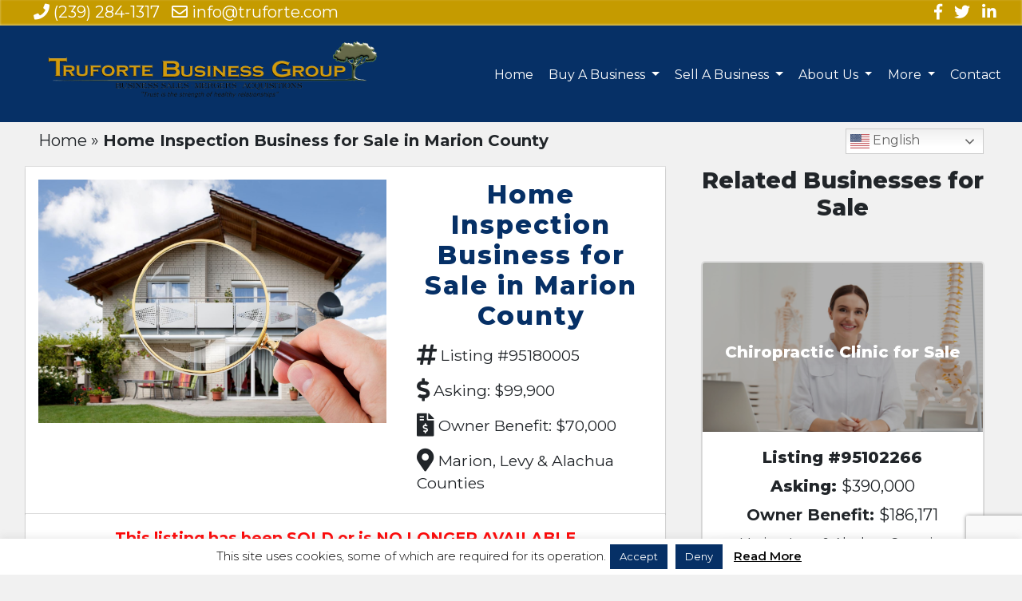

--- FILE ---
content_type: text/html; charset=UTF-8
request_url: https://trufortebusinessgroup.com/featured_listings/home-inspection-business-for-sale-in-marion-county/
body_size: 13989
content:
<!DOCTYPE html>
<html lang="en">

<head>
	<script src="https://analytics.ahrefs.com/analytics.js" data-key="RbEf+JeqADnqGMN1P96+Mw" async></script>
<!-- Global site tag (gtag.js) - Google Analytics -->
<script async src="https://www.googletagmanager.com/gtag/js?id=UA-18243598-3"></script>
<script>
	//hello!
  window.dataLayer = window.dataLayer || [];
  function gtag(){dataLayer.push(arguments);}
  gtag('js', new Date());

  gtag('config', 'UA-18243598-3');
</script>
	
	
	<meta name="msvalidate.01" content="0D64574144C8325019AF60AEA8DA09CD" />
    <meta charset="utf-8">
    <meta name="viewport" content="width=device-width, initial-scale=1, shrink-to-fit=no">

    <title>Home Inspection Business for Sale in Marion County | Truforte Business Group</title>


    <meta name="google-site-verification" content="PDauLt-gPPdjk8przKPcOXPwS9KabtOtv2ZcL2Y0OCQ" />

	<link rel="preconnect" href="https://fonts.googleapis.com">
	<link rel="preconnect" href="https://fonts.gstatic.com" crossorigin>
	<link href="https://fonts.googleapis.com/css2?family=Lora:ital,wght@0,400;0,700;1,400;1,700&family=Montserrat:ital,wght@0,300;0,400;0,500;0,600;0,700;0,800;0,900;1,300;1,400;1,500;1,600;1,700;1,800;1,900&family=Open+Sans:ital,wght@0,300;0,400;0,600;0,700;0,800;1,300;1,400;1,600;1,700;1,800&display=swap" rel="stylesheet">
	<!-- 	Old fonts
    <link href='https://fonts.googleapis.com/css?family=Lora:400,700,400italic,700italic' rel='stylesheet' type='text/css'>
    <link href='https://fonts.googleapis.com/css?family=Open+Sans:300italic,400italic,600italic,700italic,800italic,400,300,600,700,800' rel='stylesheet' type='text/css'>
    <link href="https://fonts.googleapis.com/css?family=Montserrat" rel="stylesheet">
-->
    <!-- 	Font Awesome   -->
    <link rel="stylesheet" href="https://use.fontawesome.com/releases/v5.6.3/css/all.css" integrity="sha384-UHRtZLI+pbxtHCWp1t77Bi1L4ZtiqrqD80Kn4Z8NTSRyMA2Fd33n5dQ8lWUE00s/" crossorigin="anonymous">
    <!--    <link href="css/clean-blog.min.css" rel="stylesheet">-->
    <!-- Custom styles for this template -->

    <meta name='robots' content='index, follow, max-image-preview:large, max-snippet:-1, max-video-preview:-1' />
	<style>img:is([sizes="auto" i], [sizes^="auto," i]) { contain-intrinsic-size: 3000px 1500px }</style>
	
<!-- Google Tag Manager for WordPress by gtm4wp.com -->
<script data-cfasync="false" data-pagespeed-no-defer>
	var gtm4wp_datalayer_name = "dataLayer";
	var dataLayer = dataLayer || [];
</script>
<!-- End Google Tag Manager for WordPress by gtm4wp.com -->
	<!-- This site is optimized with the Yoast SEO Premium plugin v26.3 (Yoast SEO v26.3) - https://yoast.com/wordpress/plugins/seo/ -->
	<meta name="description" content="Home Inspection Business for Sale in Marion County | Truforte Business Group" />
	<link rel="canonical" href="https://trufortebusinessgroup.com/featured_listings/home-inspection-business-for-sale-in-marion-county/" />
	<meta property="og:locale" content="en_US" />
	<meta property="og:type" content="article" />
	<meta property="og:title" content="Home Inspection Business for Sale in Marion County" />
	<meta property="og:description" content="Home Inspection Business for Sale in Marion County | Truforte Business Group" />
	<meta property="og:url" content="https://trufortebusinessgroup.com/featured_listings/home-inspection-business-for-sale-in-marion-county/" />
	<meta property="og:site_name" content="Truforte Business Group" />
	<meta property="article:publisher" content="https://www.facebook.com/FloridaBusinessBroker" />
	<meta property="article:modified_time" content="2024-09-13T14:19:37+00:00" />
	<meta property="og:image" content="https://trufortebusinessgroup.com/wp-content/uploads/2023/09/home-inspection-business-for-sale-in-marion-county.jpg" />
	<meta property="og:image:width" content="1500" />
	<meta property="og:image:height" content="1050" />
	<meta property="og:image:type" content="image/jpeg" />
	<meta name="twitter:card" content="summary_large_image" />
	<meta name="twitter:site" content="@Truforte" />
	<script type="application/ld+json" class="yoast-schema-graph">{"@context":"https://schema.org","@graph":[{"@type":"WebPage","@id":"https://trufortebusinessgroup.com/featured_listings/home-inspection-business-for-sale-in-marion-county/","url":"https://trufortebusinessgroup.com/featured_listings/home-inspection-business-for-sale-in-marion-county/","name":"Home Inspection Business for Sale in Marion County | Truforte Business Group","isPartOf":{"@id":"https://trufortebusinessgroup.com/#website"},"datePublished":"2023-09-15T18:38:14+00:00","dateModified":"2024-09-13T14:19:37+00:00","description":"Home Inspection Business for Sale in Marion County | Truforte Business Group","breadcrumb":{"@id":"https://trufortebusinessgroup.com/featured_listings/home-inspection-business-for-sale-in-marion-county/#breadcrumb"},"inLanguage":"en-US","potentialAction":[{"@type":"ReadAction","target":["https://trufortebusinessgroup.com/featured_listings/home-inspection-business-for-sale-in-marion-county/"]}]},{"@type":"BreadcrumbList","@id":"https://trufortebusinessgroup.com/featured_listings/home-inspection-business-for-sale-in-marion-county/#breadcrumb","itemListElement":[{"@type":"ListItem","position":1,"name":"Home","item":"https://trufortebusinessgroup.com/"},{"@type":"ListItem","position":2,"name":"Home Inspection Business for Sale in Marion County"}]},{"@type":"WebSite","@id":"https://trufortebusinessgroup.com/#website","url":"https://trufortebusinessgroup.com/","name":"Truforte Business Group","description":"Business Sales - Mergers - Acquisitions","publisher":{"@id":"https://trufortebusinessgroup.com/#organization"},"potentialAction":[{"@type":"SearchAction","target":{"@type":"EntryPoint","urlTemplate":"https://trufortebusinessgroup.com/?s={search_term_string}"},"query-input":{"@type":"PropertyValueSpecification","valueRequired":true,"valueName":"search_term_string"}}],"inLanguage":"en-US"},{"@type":"Organization","@id":"https://trufortebusinessgroup.com/#organization","name":"Truforte Business Group","url":"https://trufortebusinessgroup.com/","logo":{"@type":"ImageObject","inLanguage":"en-US","@id":"https://trufortebusinessgroup.com/#/schema/logo/image/","url":"https://trufortebusinessgroup.com/wp-content/uploads/2019/04/logo-png-tag.png","contentUrl":"https://trufortebusinessgroup.com/wp-content/uploads/2019/04/logo-png-tag.png","width":6224,"height":1080,"caption":"Truforte Business Group"},"image":{"@id":"https://trufortebusinessgroup.com/#/schema/logo/image/"},"sameAs":["https://www.facebook.com/FloridaBusinessBroker","https://x.com/Truforte","https://www.youtube.com/channel/UC5uyvT4m9mjVXbZlkzQ9irA"]}]}</script>
	<!-- / Yoast SEO Premium plugin. -->


<link rel='dns-prefetch' href='//code.jivosite.com' />
<script type="text/javascript">
/* <![CDATA[ */
window._wpemojiSettings = {"baseUrl":"https:\/\/s.w.org\/images\/core\/emoji\/16.0.1\/72x72\/","ext":".png","svgUrl":"https:\/\/s.w.org\/images\/core\/emoji\/16.0.1\/svg\/","svgExt":".svg","source":{"concatemoji":"https:\/\/trufortebusinessgroup.com\/wp-includes\/js\/wp-emoji-release.min.js?ver=6.8.3"}};
/*! This file is auto-generated */
!function(s,n){var o,i,e;function c(e){try{var t={supportTests:e,timestamp:(new Date).valueOf()};sessionStorage.setItem(o,JSON.stringify(t))}catch(e){}}function p(e,t,n){e.clearRect(0,0,e.canvas.width,e.canvas.height),e.fillText(t,0,0);var t=new Uint32Array(e.getImageData(0,0,e.canvas.width,e.canvas.height).data),a=(e.clearRect(0,0,e.canvas.width,e.canvas.height),e.fillText(n,0,0),new Uint32Array(e.getImageData(0,0,e.canvas.width,e.canvas.height).data));return t.every(function(e,t){return e===a[t]})}function u(e,t){e.clearRect(0,0,e.canvas.width,e.canvas.height),e.fillText(t,0,0);for(var n=e.getImageData(16,16,1,1),a=0;a<n.data.length;a++)if(0!==n.data[a])return!1;return!0}function f(e,t,n,a){switch(t){case"flag":return n(e,"\ud83c\udff3\ufe0f\u200d\u26a7\ufe0f","\ud83c\udff3\ufe0f\u200b\u26a7\ufe0f")?!1:!n(e,"\ud83c\udde8\ud83c\uddf6","\ud83c\udde8\u200b\ud83c\uddf6")&&!n(e,"\ud83c\udff4\udb40\udc67\udb40\udc62\udb40\udc65\udb40\udc6e\udb40\udc67\udb40\udc7f","\ud83c\udff4\u200b\udb40\udc67\u200b\udb40\udc62\u200b\udb40\udc65\u200b\udb40\udc6e\u200b\udb40\udc67\u200b\udb40\udc7f");case"emoji":return!a(e,"\ud83e\udedf")}return!1}function g(e,t,n,a){var r="undefined"!=typeof WorkerGlobalScope&&self instanceof WorkerGlobalScope?new OffscreenCanvas(300,150):s.createElement("canvas"),o=r.getContext("2d",{willReadFrequently:!0}),i=(o.textBaseline="top",o.font="600 32px Arial",{});return e.forEach(function(e){i[e]=t(o,e,n,a)}),i}function t(e){var t=s.createElement("script");t.src=e,t.defer=!0,s.head.appendChild(t)}"undefined"!=typeof Promise&&(o="wpEmojiSettingsSupports",i=["flag","emoji"],n.supports={everything:!0,everythingExceptFlag:!0},e=new Promise(function(e){s.addEventListener("DOMContentLoaded",e,{once:!0})}),new Promise(function(t){var n=function(){try{var e=JSON.parse(sessionStorage.getItem(o));if("object"==typeof e&&"number"==typeof e.timestamp&&(new Date).valueOf()<e.timestamp+604800&&"object"==typeof e.supportTests)return e.supportTests}catch(e){}return null}();if(!n){if("undefined"!=typeof Worker&&"undefined"!=typeof OffscreenCanvas&&"undefined"!=typeof URL&&URL.createObjectURL&&"undefined"!=typeof Blob)try{var e="postMessage("+g.toString()+"("+[JSON.stringify(i),f.toString(),p.toString(),u.toString()].join(",")+"));",a=new Blob([e],{type:"text/javascript"}),r=new Worker(URL.createObjectURL(a),{name:"wpTestEmojiSupports"});return void(r.onmessage=function(e){c(n=e.data),r.terminate(),t(n)})}catch(e){}c(n=g(i,f,p,u))}t(n)}).then(function(e){for(var t in e)n.supports[t]=e[t],n.supports.everything=n.supports.everything&&n.supports[t],"flag"!==t&&(n.supports.everythingExceptFlag=n.supports.everythingExceptFlag&&n.supports[t]);n.supports.everythingExceptFlag=n.supports.everythingExceptFlag&&!n.supports.flag,n.DOMReady=!1,n.readyCallback=function(){n.DOMReady=!0}}).then(function(){return e}).then(function(){var e;n.supports.everything||(n.readyCallback(),(e=n.source||{}).concatemoji?t(e.concatemoji):e.wpemoji&&e.twemoji&&(t(e.twemoji),t(e.wpemoji)))}))}((window,document),window._wpemojiSettings);
/* ]]> */
</script>
<style id='wp-emoji-styles-inline-css' type='text/css'>

	img.wp-smiley, img.emoji {
		display: inline !important;
		border: none !important;
		box-shadow: none !important;
		height: 1em !important;
		width: 1em !important;
		margin: 0 0.07em !important;
		vertical-align: -0.1em !important;
		background: none !important;
		padding: 0 !important;
	}
</style>
<link rel='stylesheet' id='wp-block-library-css' href='https://trufortebusinessgroup.com/wp-includes/css/dist/block-library/style.min.css?ver=6.8.3' type='text/css' media='all' />
<style id='classic-theme-styles-inline-css' type='text/css'>
/*! This file is auto-generated */
.wp-block-button__link{color:#fff;background-color:#32373c;border-radius:9999px;box-shadow:none;text-decoration:none;padding:calc(.667em + 2px) calc(1.333em + 2px);font-size:1.125em}.wp-block-file__button{background:#32373c;color:#fff;text-decoration:none}
</style>
<link rel='stylesheet' id='wp-components-css' href='https://trufortebusinessgroup.com/wp-includes/css/dist/components/style.min.css?ver=6.8.3' type='text/css' media='all' />
<link rel='stylesheet' id='wp-preferences-css' href='https://trufortebusinessgroup.com/wp-includes/css/dist/preferences/style.min.css?ver=6.8.3' type='text/css' media='all' />
<link rel='stylesheet' id='wp-block-editor-css' href='https://trufortebusinessgroup.com/wp-includes/css/dist/block-editor/style.min.css?ver=6.8.3' type='text/css' media='all' />
<link rel='stylesheet' id='popup-maker-block-library-style-css' href='https://trufortebusinessgroup.com/wp-content/plugins/popup-maker/dist/packages/block-library-style.css?ver=dbea705cfafe089d65f1' type='text/css' media='all' />
<style id='global-styles-inline-css' type='text/css'>
:root{--wp--preset--aspect-ratio--square: 1;--wp--preset--aspect-ratio--4-3: 4/3;--wp--preset--aspect-ratio--3-4: 3/4;--wp--preset--aspect-ratio--3-2: 3/2;--wp--preset--aspect-ratio--2-3: 2/3;--wp--preset--aspect-ratio--16-9: 16/9;--wp--preset--aspect-ratio--9-16: 9/16;--wp--preset--color--black: #000000;--wp--preset--color--cyan-bluish-gray: #abb8c3;--wp--preset--color--white: #ffffff;--wp--preset--color--pale-pink: #f78da7;--wp--preset--color--vivid-red: #cf2e2e;--wp--preset--color--luminous-vivid-orange: #ff6900;--wp--preset--color--luminous-vivid-amber: #fcb900;--wp--preset--color--light-green-cyan: #7bdcb5;--wp--preset--color--vivid-green-cyan: #00d084;--wp--preset--color--pale-cyan-blue: #8ed1fc;--wp--preset--color--vivid-cyan-blue: #0693e3;--wp--preset--color--vivid-purple: #9b51e0;--wp--preset--gradient--vivid-cyan-blue-to-vivid-purple: linear-gradient(135deg,rgba(6,147,227,1) 0%,rgb(155,81,224) 100%);--wp--preset--gradient--light-green-cyan-to-vivid-green-cyan: linear-gradient(135deg,rgb(122,220,180) 0%,rgb(0,208,130) 100%);--wp--preset--gradient--luminous-vivid-amber-to-luminous-vivid-orange: linear-gradient(135deg,rgba(252,185,0,1) 0%,rgba(255,105,0,1) 100%);--wp--preset--gradient--luminous-vivid-orange-to-vivid-red: linear-gradient(135deg,rgba(255,105,0,1) 0%,rgb(207,46,46) 100%);--wp--preset--gradient--very-light-gray-to-cyan-bluish-gray: linear-gradient(135deg,rgb(238,238,238) 0%,rgb(169,184,195) 100%);--wp--preset--gradient--cool-to-warm-spectrum: linear-gradient(135deg,rgb(74,234,220) 0%,rgb(151,120,209) 20%,rgb(207,42,186) 40%,rgb(238,44,130) 60%,rgb(251,105,98) 80%,rgb(254,248,76) 100%);--wp--preset--gradient--blush-light-purple: linear-gradient(135deg,rgb(255,206,236) 0%,rgb(152,150,240) 100%);--wp--preset--gradient--blush-bordeaux: linear-gradient(135deg,rgb(254,205,165) 0%,rgb(254,45,45) 50%,rgb(107,0,62) 100%);--wp--preset--gradient--luminous-dusk: linear-gradient(135deg,rgb(255,203,112) 0%,rgb(199,81,192) 50%,rgb(65,88,208) 100%);--wp--preset--gradient--pale-ocean: linear-gradient(135deg,rgb(255,245,203) 0%,rgb(182,227,212) 50%,rgb(51,167,181) 100%);--wp--preset--gradient--electric-grass: linear-gradient(135deg,rgb(202,248,128) 0%,rgb(113,206,126) 100%);--wp--preset--gradient--midnight: linear-gradient(135deg,rgb(2,3,129) 0%,rgb(40,116,252) 100%);--wp--preset--font-size--small: 13px;--wp--preset--font-size--medium: 20px;--wp--preset--font-size--large: 36px;--wp--preset--font-size--x-large: 42px;--wp--preset--spacing--20: 0.44rem;--wp--preset--spacing--30: 0.67rem;--wp--preset--spacing--40: 1rem;--wp--preset--spacing--50: 1.5rem;--wp--preset--spacing--60: 2.25rem;--wp--preset--spacing--70: 3.38rem;--wp--preset--spacing--80: 5.06rem;--wp--preset--shadow--natural: 6px 6px 9px rgba(0, 0, 0, 0.2);--wp--preset--shadow--deep: 12px 12px 50px rgba(0, 0, 0, 0.4);--wp--preset--shadow--sharp: 6px 6px 0px rgba(0, 0, 0, 0.2);--wp--preset--shadow--outlined: 6px 6px 0px -3px rgba(255, 255, 255, 1), 6px 6px rgba(0, 0, 0, 1);--wp--preset--shadow--crisp: 6px 6px 0px rgba(0, 0, 0, 1);}:where(.is-layout-flex){gap: 0.5em;}:where(.is-layout-grid){gap: 0.5em;}body .is-layout-flex{display: flex;}.is-layout-flex{flex-wrap: wrap;align-items: center;}.is-layout-flex > :is(*, div){margin: 0;}body .is-layout-grid{display: grid;}.is-layout-grid > :is(*, div){margin: 0;}:where(.wp-block-columns.is-layout-flex){gap: 2em;}:where(.wp-block-columns.is-layout-grid){gap: 2em;}:where(.wp-block-post-template.is-layout-flex){gap: 1.25em;}:where(.wp-block-post-template.is-layout-grid){gap: 1.25em;}.has-black-color{color: var(--wp--preset--color--black) !important;}.has-cyan-bluish-gray-color{color: var(--wp--preset--color--cyan-bluish-gray) !important;}.has-white-color{color: var(--wp--preset--color--white) !important;}.has-pale-pink-color{color: var(--wp--preset--color--pale-pink) !important;}.has-vivid-red-color{color: var(--wp--preset--color--vivid-red) !important;}.has-luminous-vivid-orange-color{color: var(--wp--preset--color--luminous-vivid-orange) !important;}.has-luminous-vivid-amber-color{color: var(--wp--preset--color--luminous-vivid-amber) !important;}.has-light-green-cyan-color{color: var(--wp--preset--color--light-green-cyan) !important;}.has-vivid-green-cyan-color{color: var(--wp--preset--color--vivid-green-cyan) !important;}.has-pale-cyan-blue-color{color: var(--wp--preset--color--pale-cyan-blue) !important;}.has-vivid-cyan-blue-color{color: var(--wp--preset--color--vivid-cyan-blue) !important;}.has-vivid-purple-color{color: var(--wp--preset--color--vivid-purple) !important;}.has-black-background-color{background-color: var(--wp--preset--color--black) !important;}.has-cyan-bluish-gray-background-color{background-color: var(--wp--preset--color--cyan-bluish-gray) !important;}.has-white-background-color{background-color: var(--wp--preset--color--white) !important;}.has-pale-pink-background-color{background-color: var(--wp--preset--color--pale-pink) !important;}.has-vivid-red-background-color{background-color: var(--wp--preset--color--vivid-red) !important;}.has-luminous-vivid-orange-background-color{background-color: var(--wp--preset--color--luminous-vivid-orange) !important;}.has-luminous-vivid-amber-background-color{background-color: var(--wp--preset--color--luminous-vivid-amber) !important;}.has-light-green-cyan-background-color{background-color: var(--wp--preset--color--light-green-cyan) !important;}.has-vivid-green-cyan-background-color{background-color: var(--wp--preset--color--vivid-green-cyan) !important;}.has-pale-cyan-blue-background-color{background-color: var(--wp--preset--color--pale-cyan-blue) !important;}.has-vivid-cyan-blue-background-color{background-color: var(--wp--preset--color--vivid-cyan-blue) !important;}.has-vivid-purple-background-color{background-color: var(--wp--preset--color--vivid-purple) !important;}.has-black-border-color{border-color: var(--wp--preset--color--black) !important;}.has-cyan-bluish-gray-border-color{border-color: var(--wp--preset--color--cyan-bluish-gray) !important;}.has-white-border-color{border-color: var(--wp--preset--color--white) !important;}.has-pale-pink-border-color{border-color: var(--wp--preset--color--pale-pink) !important;}.has-vivid-red-border-color{border-color: var(--wp--preset--color--vivid-red) !important;}.has-luminous-vivid-orange-border-color{border-color: var(--wp--preset--color--luminous-vivid-orange) !important;}.has-luminous-vivid-amber-border-color{border-color: var(--wp--preset--color--luminous-vivid-amber) !important;}.has-light-green-cyan-border-color{border-color: var(--wp--preset--color--light-green-cyan) !important;}.has-vivid-green-cyan-border-color{border-color: var(--wp--preset--color--vivid-green-cyan) !important;}.has-pale-cyan-blue-border-color{border-color: var(--wp--preset--color--pale-cyan-blue) !important;}.has-vivid-cyan-blue-border-color{border-color: var(--wp--preset--color--vivid-cyan-blue) !important;}.has-vivid-purple-border-color{border-color: var(--wp--preset--color--vivid-purple) !important;}.has-vivid-cyan-blue-to-vivid-purple-gradient-background{background: var(--wp--preset--gradient--vivid-cyan-blue-to-vivid-purple) !important;}.has-light-green-cyan-to-vivid-green-cyan-gradient-background{background: var(--wp--preset--gradient--light-green-cyan-to-vivid-green-cyan) !important;}.has-luminous-vivid-amber-to-luminous-vivid-orange-gradient-background{background: var(--wp--preset--gradient--luminous-vivid-amber-to-luminous-vivid-orange) !important;}.has-luminous-vivid-orange-to-vivid-red-gradient-background{background: var(--wp--preset--gradient--luminous-vivid-orange-to-vivid-red) !important;}.has-very-light-gray-to-cyan-bluish-gray-gradient-background{background: var(--wp--preset--gradient--very-light-gray-to-cyan-bluish-gray) !important;}.has-cool-to-warm-spectrum-gradient-background{background: var(--wp--preset--gradient--cool-to-warm-spectrum) !important;}.has-blush-light-purple-gradient-background{background: var(--wp--preset--gradient--blush-light-purple) !important;}.has-blush-bordeaux-gradient-background{background: var(--wp--preset--gradient--blush-bordeaux) !important;}.has-luminous-dusk-gradient-background{background: var(--wp--preset--gradient--luminous-dusk) !important;}.has-pale-ocean-gradient-background{background: var(--wp--preset--gradient--pale-ocean) !important;}.has-electric-grass-gradient-background{background: var(--wp--preset--gradient--electric-grass) !important;}.has-midnight-gradient-background{background: var(--wp--preset--gradient--midnight) !important;}.has-small-font-size{font-size: var(--wp--preset--font-size--small) !important;}.has-medium-font-size{font-size: var(--wp--preset--font-size--medium) !important;}.has-large-font-size{font-size: var(--wp--preset--font-size--large) !important;}.has-x-large-font-size{font-size: var(--wp--preset--font-size--x-large) !important;}
:where(.wp-block-post-template.is-layout-flex){gap: 1.25em;}:where(.wp-block-post-template.is-layout-grid){gap: 1.25em;}
:where(.wp-block-columns.is-layout-flex){gap: 2em;}:where(.wp-block-columns.is-layout-grid){gap: 2em;}
:root :where(.wp-block-pullquote){font-size: 1.5em;line-height: 1.6;}
</style>
<link rel='stylesheet' id='contact-form-7-css' href='https://trufortebusinessgroup.com/wp-content/plugins/contact-form-7/includes/css/styles.css?ver=6.1.3' type='text/css' media='all' />
<link rel='stylesheet' id='cookie-law-info-css' href='https://trufortebusinessgroup.com/wp-content/plugins/cookie-law-info/legacy/public/css/cookie-law-info-public.css?ver=3.3.6' type='text/css' media='all' />
<link rel='stylesheet' id='cookie-law-info-gdpr-css' href='https://trufortebusinessgroup.com/wp-content/plugins/cookie-law-info/legacy/public/css/cookie-law-info-gdpr.css?ver=3.3.6' type='text/css' media='all' />
<link rel='stylesheet' id='style-css' href='https://trufortebusinessgroup.com/wp-content/themes/truforte/style.css?ver=6.8.3' type='text/css' media='all' />
<link rel='stylesheet' id='bootstrap_css-css' href='https://trufortebusinessgroup.com/wp-content/themes/truforte/vendor/bootstrap/css/bootstrap.min.css?ver=6.8.3' type='text/css' media='all' />
<link rel='stylesheet' id='clean_blog_css-css' href='https://trufortebusinessgroup.com/wp-content/themes/truforte/css/clean-blog.min.css?ver=6.8.3' type='text/css' media='all' />
<link rel='stylesheet' id='font_awesome_css-css' href='https://trufortebusinessgroup.com/wp-content/themes/truforte/vendor/font-awesome/css/font-awesome.min.css?ver=6.8.3' type='text/css' media='all' />
<script type="text/javascript" src="https://trufortebusinessgroup.com/wp-includes/js/jquery/jquery.min.js?ver=3.7.1" id="jquery-core-js"></script>
<script type="text/javascript" src="https://trufortebusinessgroup.com/wp-includes/js/jquery/jquery-migrate.min.js?ver=3.4.1" id="jquery-migrate-js"></script>
<script type="text/javascript" id="cookie-law-info-js-extra">
/* <![CDATA[ */
var Cli_Data = {"nn_cookie_ids":[],"cookielist":[],"non_necessary_cookies":[],"ccpaEnabled":"","ccpaRegionBased":"","ccpaBarEnabled":"","strictlyEnabled":["necessary","obligatoire"],"ccpaType":"gdpr","js_blocking":"","custom_integration":"","triggerDomRefresh":"","secure_cookies":""};
var cli_cookiebar_settings = {"animate_speed_hide":"500","animate_speed_show":"500","background":"#ffffff","border":"#b1a6a6c2","border_on":"","button_1_button_colour":"#063066","button_1_button_hover":"#052652","button_1_link_colour":"#fff","button_1_as_button":"1","button_1_new_win":"","button_2_button_colour":"#333","button_2_button_hover":"#292929","button_2_link_colour":"#0a0a0a","button_2_as_button":"","button_2_hidebar":"1","button_3_button_colour":"#063066","button_3_button_hover":"#052652","button_3_link_colour":"#fff","button_3_as_button":"1","button_3_new_win":"","button_4_button_colour":"#000","button_4_button_hover":"#000000","button_4_link_colour":"#fff","button_4_as_button":"1","button_7_button_colour":"#61a229","button_7_button_hover":"#4e8221","button_7_link_colour":"#fff","button_7_as_button":"1","button_7_new_win":"","font_family":"inherit","header_fix":"","notify_animate_hide":"","notify_animate_show":"","notify_div_id":"#cookie-law-info-bar","notify_position_horizontal":"right","notify_position_vertical":"bottom","scroll_close":"","scroll_close_reload":"","accept_close_reload":"","reject_close_reload":"","showagain_tab":"1","showagain_background":"#fff","showagain_border":"#000","showagain_div_id":"#cookie-law-info-again","showagain_x_position":"100px","text":"#000000","show_once_yn":"","show_once":"10000","logging_on":"","as_popup":"","popup_overlay":"1","bar_heading_text":"","cookie_bar_as":"banner","popup_showagain_position":"bottom-right","widget_position":"left"};
var log_object = {"ajax_url":"https:\/\/trufortebusinessgroup.com\/wp-admin\/admin-ajax.php"};
/* ]]> */
</script>
<script type="text/javascript" src="https://trufortebusinessgroup.com/wp-content/plugins/cookie-law-info/legacy/public/js/cookie-law-info-public.js?ver=3.3.6" id="cookie-law-info-js"></script>
<script type="text/javascript" id="wpgmza_data-js-extra">
/* <![CDATA[ */
var wpgmza_google_api_status = {"message":"Enqueued","code":"ENQUEUED"};
/* ]]> */
</script>
<script type="text/javascript" src="https://trufortebusinessgroup.com/wp-content/plugins/wp-google-maps/wpgmza_data.js?ver=6.8.3" id="wpgmza_data-js"></script>
<script type="text/javascript" src="https://trufortebusinessgroup.com/wp-content/themes/truforte/vendor/bootstrap/js/bootstrap.bundle.min.js?ver=6.8.3" id="bootstrap_css-js"></script>
<link rel="https://api.w.org/" href="https://trufortebusinessgroup.com/wp-json/" /><link rel="alternate" title="JSON" type="application/json" href="https://trufortebusinessgroup.com/wp-json/wp/v2/business_listing/7503" /><link rel="EditURI" type="application/rsd+xml" title="RSD" href="https://trufortebusinessgroup.com/xmlrpc.php?rsd" />
<meta name="generator" content="WordPress 6.8.3" />
<link rel='shortlink' href='https://trufortebusinessgroup.com/?p=7503' />
<link rel="alternate" title="oEmbed (JSON)" type="application/json+oembed" href="https://trufortebusinessgroup.com/wp-json/oembed/1.0/embed?url=https%3A%2F%2Ftrufortebusinessgroup.com%2Ffeatured_listings%2Fhome-inspection-business-for-sale-in-marion-county%2F" />
<link rel="alternate" title="oEmbed (XML)" type="text/xml+oembed" href="https://trufortebusinessgroup.com/wp-json/oembed/1.0/embed?url=https%3A%2F%2Ftrufortebusinessgroup.com%2Ffeatured_listings%2Fhome-inspection-business-for-sale-in-marion-county%2F&#038;format=xml" />

<!-- Google Tag Manager for WordPress by gtm4wp.com -->
<!-- GTM Container placement set to automatic -->
<script data-cfasync="false" data-pagespeed-no-defer type="text/javascript">
	var dataLayer_content = {"pagePostType":"business_listing","pagePostType2":"single-business_listing","pagePostAuthor":"marketing@truforte.com"};
	dataLayer.push( dataLayer_content );
</script>
<script data-cfasync="false" data-pagespeed-no-defer type="text/javascript">
(function(w,d,s,l,i){w[l]=w[l]||[];w[l].push({'gtm.start':
new Date().getTime(),event:'gtm.js'});var f=d.getElementsByTagName(s)[0],
j=d.createElement(s),dl=l!='dataLayer'?'&l='+l:'';j.async=true;j.src=
'//www.googletagmanager.com/gtm.js?id='+i+dl;f.parentNode.insertBefore(j,f);
})(window,document,'script','dataLayer','GTM-TWBFLZ3F');
</script>
<!-- End Google Tag Manager for WordPress by gtm4wp.com --><link rel="icon" href="https://trufortebusinessgroup.com/wp-content/uploads/2018/11/cropped-tree-site-icon-32x32.png" sizes="32x32" />
<link rel="icon" href="https://trufortebusinessgroup.com/wp-content/uploads/2018/11/cropped-tree-site-icon-192x192.png" sizes="192x192" />
<link rel="apple-touch-icon" href="https://trufortebusinessgroup.com/wp-content/uploads/2018/11/cropped-tree-site-icon-180x180.png" />
<meta name="msapplication-TileImage" content="https://trufortebusinessgroup.com/wp-content/uploads/2018/11/cropped-tree-site-icon-270x270.png" />
		<style type="text/css" id="wp-custom-css">
			@media screen and (max-width: 767px) {
	#jivo-iframe-container, jdiv, .globalClass_2dfe {
		display:none!important;
	}
}
.page-template-page-home div.cta-header-new {
    background: linear-gradient(to bottom, rgba(0,0,0,0) 0%,rgba(0,0,0,0) 1%,rgba(0,0,0,0) 35%,rgba(0,0,0,0.01) 50%,rgba(0,0,0,0.65) 100%), url(/wp-content/uploads/2021/05/header-new-cropped-copy.jpg);
}
.tampa-rlt {
	background: linear-gradient( rgba(0, 0, 0, 0.15), rgba(0, 0, 0, 0.15) ), url(https://trufortebusinessgroup.com/wp-content/uploads/2019/05/tampa-businesses-for-sale-cropped.jpg) !important;
    background-size: 27.5rem 100%, cover !important;
}
footer div.top-row div.footer-locations div.col-md-8 {
    border-right: 1px solid #fff;
}

		</style>
		    <!-- 	End Custom Styles for this Template   -->
<!-- Taboola Pixel Code -->
<script type='text/javascript'>
  window._tfa = window._tfa || [];
  window._tfa.push({notify: 'event', name: 'page_view', id: 1450037});
  !function (t, f, a, x) {
         if (!document.getElementById(x)) {
            t.async = 1;t.src = a;t.id=x;f.parentNode.insertBefore(t, f);
         }
  }(document.createElement('script'),
  document.getElementsByTagName('script')[0],
  '//cdn.taboola.com/libtrc/unip/1450037/tfa.js',
  'tb_tfa_script');
</script>
<!-- End of Taboola Pixel Code -->
<!-- Global site tag (gtag.js) - Google Ads: 1006313225 -->
<script async src="https://www.googletagmanager.com/gtag/js?id=AW-1006313225"></script>
<script>
  window.dataLayer = window.dataLayer || [];
  function gtag(){dataLayer.push(arguments);}
  gtag('js', new Date());

  gtag('config', 'AW-1006313225');
</script>
<!-- Google tag (gtag.js) --> <script async src="https://www.googletagmanager.com/gtag/js?id=AW-1006313225"></script> <script> window.dataLayer = window.dataLayer || []; function gtag(){dataLayer.push(arguments);} gtag('js', new Date()); gtag('config', 'AW-1006313225'); </script> 
<!-- Meta Pixel Code -->
<script>
!function(f,b,e,v,n,t,s)
{if(f.fbq)return;n=f.fbq=function(){n.callMethod?
n.callMethod.apply(n,arguments):n.queue.push(arguments)};
if(!f._fbq)f._fbq=n;n.push=n;n.loaded=!0;n.version='2.0';
n.queue=[];t=b.createElement(e);t.async=!0;
t.src=v;s=b.getElementsByTagName(e)[0];
s.parentNode.insertBefore(t,s)}(window, document,'script',
'https://connect.facebook.net/en_US/fbevents.js');
fbq('init', '673865533244034');
fbq('track', 'PageView');
</script>
<noscript><img height="1" width="1" style="display:none"
src="https://www.facebook.com/tr?id=673865533244034&ev=PageView&noscript=1"
/></noscript>
<!-- End Meta Pixel Code -->
</head>

<body class="wp-singular business_listing-template-default single single-business_listing postid-7503 wp-theme-truforte">

    <!-- Navigation -->
    <!-- 	Top Bar   -->
    <div class="container-fluid nav-container">
        <div class="row nav-row">
            <div class="col-md-12">
                <div class="top-bar sticky-top sticky-offset d-none d-md-flex">

                    <span class="top-cta justify-content-start">
                        <a href="tel:1-239-284-1317"><i class="fas fa-phone"></i> (239) 284-1317</a>
                        <a href="mailto:info@truforte.com"><i class="far fa-envelope"></i> info@truforte.com</a>
                    </span>

                    <!-- 	Social Icons	   -->

                    <span class="top-socials justify-content-end">
                        <a href="https://www.facebook.com/FloridaBusinessBroker" target="_blank"><i class="fab fa-facebook-f"></i></a>
                        <a href="https://twitter.com/Truforte"><i class="fab fa-twitter" target="_blank"></i></a>
                        <a href="https://www.linkedin.com/company/truforte-business-group" target="_blank"><i class="fab fa-linkedin-in"></i></a>
                    </span>


                </div>
            </div>
        </div>

        <!-- 	End Top Bar   -->
        <div class="row nav-row">
            <div class="col-md-12">

                <nav class="navbar navbar-expand-lg sticky-top sticky-offset truforte-nav" id="mainNav">

                    <a class="navbar-brand" href="https://trufortebusinessgroup.com"><img src="/wp-content/uploads/2021/08/logo-png-tag.webp" class="d-inline-block nav-icon align-text-bottom"></a>
                    <button class="navbar-toggler navbar-toggler-right" type="button" data-toggle="collapse" data-target="#navbarResponsive" aria-controls="navbarResponsive" aria-expanded="false" aria-label="Toggle navigation">
                        Menu
                        <i class="fas fa-bars"></i>
                    </button>
                    <div class="collapse navbar-collapse" id="navbarResponsive">
                        <!--         DYNAMIC MENU-->
                        <ul id="menu-header-menu" class="navbar-nav ml-auto d-flex justify-content-around"><li id="menu-item-316" class="menu-item menu-item-type-post_type menu-item-object-page menu-item-home menu-item-316"><a href="https://trufortebusinessgroup.com/">Home</a></li>
<li id="menu-item-689" class="menu-item menu-item-type-custom menu-item-object-custom menu-item-has-children dropdown menu-item-689"><a class="dropdown-toggle" data-toggle="dropdown" href="#">Buy A Business <b class="caret"></b></a>
<ul class="dropdown-menu multi-level">
	<li id="menu-item-130" class="menu-item menu-item-type-custom menu-item-object-custom menu-item-has-children dropdown-submenu menu-item-130"><a href="https://trufortebusinessgroup.com/business_listing/">Featured Listings</a>
<ul class="dropdown-menu multi-level">
		<li id="menu-item-720" class="menu-item menu-item-type-post_type menu-item-object-page menu-item-720"><a href="https://trufortebusinessgroup.com/locations/">Counties</a></li>
		<li id="menu-item-722" class="menu-item menu-item-type-post_type menu-item-object-page menu-item-722"><a href="https://trufortebusinessgroup.com/visa-opportunities/">Visa Opportunities</a></li>
		<li id="menu-item-721" class="menu-item menu-item-type-post_type menu-item-object-page menu-item-721"><a href="https://trufortebusinessgroup.com/sba-opportunities/">SBA Opportunities</a></li>
	</ul>
</li>
	<li id="menu-item-661" class="menu-item menu-item-type-post_type menu-item-object-page menu-item-has-children dropdown-submenu menu-item-661"><a href="https://trufortebusinessgroup.com/all-florida-businesses-for-sale/">Search All Florida</a>
<ul class="dropdown-menu multi-level">
		<li id="menu-item-857" class="menu-item menu-item-type-post_type menu-item-object-page menu-item-857"><a href="https://trufortebusinessgroup.com/new-and-updated-businesses/">New &#038; Updated</a></li>
		<li id="menu-item-681" class="menu-item menu-item-type-post_type menu-item-object-page menu-item-681"><a href="https://trufortebusinessgroup.com/bbf-visa-opportunities/">Visa Qualified</a></li>
		<li id="menu-item-680" class="menu-item menu-item-type-post_type menu-item-object-page menu-item-680"><a href="https://trufortebusinessgroup.com/bbf-sba-lender-pre-qualified/">SBA Qualified</a></li>
	</ul>
</li>
	<li id="menu-item-732" class="menu-item menu-item-type-post_type menu-item-object-page menu-item-732"><a href="https://trufortebusinessgroup.com/buying-a-business/">Buying A Florida Business</a></li>
</ul>
</li>
<li id="menu-item-690" class="menu-item menu-item-type-custom menu-item-object-custom menu-item-has-children dropdown menu-item-690"><a class="dropdown-toggle" data-toggle="dropdown" href="#">Sell A Business <b class="caret"></b></a>
<ul class="dropdown-menu multi-level">
	<li id="menu-item-654" class="menu-item menu-item-type-post_type menu-item-object-page menu-item-654"><a href="https://trufortebusinessgroup.com/selling-a-business/">Selling A Business</a></li>
	<li id="menu-item-674" class="menu-item menu-item-type-post_type menu-item-object-page menu-item-674"><a href="https://trufortebusinessgroup.com/selling-a-business/opinion-of-value/">Business Valuations</a></li>
	<li id="menu-item-1229" class="menu-item menu-item-type-post_type menu-item-object-page menu-item-1229"><a href="https://trufortebusinessgroup.com/exit-strategy/">Exit Strategy</a></li>
</ul>
</li>
<li id="menu-item-1122" class="menu-item menu-item-type-custom menu-item-object-custom menu-item-has-children dropdown menu-item-1122"><a class="dropdown-toggle" data-toggle="dropdown" href="#">About Us <b class="caret"></b></a>
<ul class="dropdown-menu multi-level">
	<li id="menu-item-1310" class="menu-item menu-item-type-post_type menu-item-object-page menu-item-1310"><a href="https://trufortebusinessgroup.com/our-team/">Our Team</a></li>
	<li id="menu-item-1118" class="menu-item menu-item-type-post_type menu-item-object-page menu-item-1118"><a href="https://trufortebusinessgroup.com/why-truforte/">Why Truforte?</a></li>
	<li id="menu-item-1121" class="menu-item menu-item-type-post_type menu-item-object-page menu-item-1121"><a href="https://trufortebusinessgroup.com/join-our-team/">Join Our Team</a></li>
</ul>
</li>
<li id="menu-item-691" class="menu-item menu-item-type-custom menu-item-object-custom menu-item-has-children dropdown menu-item-691"><a class="dropdown-toggle" data-toggle="dropdown" href="#">More <b class="caret"></b></a>
<ul class="dropdown-menu multi-level">
	<li id="menu-item-692" class="menu-item menu-item-type-post_type menu-item-object-page menu-item-692"><a href="https://trufortebusinessgroup.com/visa-information/">Visa Info</a></li>
	<li id="menu-item-702" class="menu-item menu-item-type-post_type menu-item-object-page menu-item-702"><a href="https://trufortebusinessgroup.com/financing-information/">Financing Info</a></li>
	<li id="menu-item-1621" class="menu-item menu-item-type-post_type menu-item-object-page current_page_parent menu-item-1621"><a href="https://trufortebusinessgroup.com/broker-blog/">Business Broker Blog</a></li>
	<li id="menu-item-1023" class="menu-item menu-item-type-post_type menu-item-object-page menu-item-1023"><a href="https://trufortebusinessgroup.com/forms/">Forms</a></li>
</ul>
</li>
<li id="menu-item-858" class="menu-item menu-item-type-post_type menu-item-object-page menu-item-858"><a href="https://trufortebusinessgroup.com/contact/">Contact</a></li>
</ul>

                    </div>
                </nav>
            </div>
        </div>

    </div>

<div class="container-fluid single-listing">
  <div class="breadcrumbs d-flex justify-content-between">
<span><span><a href="https://trufortebusinessgroup.com/">Home</a></span> » <span class="breadcrumb_last" aria-current="page"><strong>Home Inspection Business for Sale in Marion County</strong></span></span>      <div class="gtranslate_wrapper" id="gt-wrapper-38402561"></div>  </div>
	
	
		
	
    <!--End Header-->
    <div class="row single-listing-row">
        <!--          Single listing info-->
        <div class="col-lg-8 single-listing-col single-listing-info">
            <!--              Single listing Image-->
            <!--               End Single Listing Image-->
            <div class="single-listing-a">

                <div class="row">

                    <div class="col-md-7">
                        <div class="single-listing-img">
                            <img src="https://trufortebusinessgroup.com/wp-content/uploads/2023/09/home-inspection-business-for-sale-in-marion-county.jpg" alt="Home Inspection Business for Sale in Marion County" class="img-fluid">
                        </div>
                    </div>


                    <div class="col-md-5">
                        <h1 class="truforte-title d-block">Home Inspection Business for Sale in Marion County</h1>

                        <span class="single-listing-item"><i class="fas fa-hashtag"></i>Listing #95180005</span>

                        <span class="single-listing-item"><i class="fas fa-dollar-sign"></i>Asking: $99,900</span>

                        
                        <span class="single-listing-item"><i class="fas fa-file-invoice-dollar"></i>Owner Benefit: $70,000</span>
                        
                        <span class='single-listing-item'><i class="fas fa-map-marker-alt"></i><a href="https://trufortebusinessgroup.com/location/marion/" rel="tag">Marion, Levy &amp; Alachua Counties</a></span>
                    </div>


                </div>

            </div>




            <div class="single-listing-b">
                
                
                                <span class="d-block single-listing-error">This listing has been SOLD or is NO LONGER AVAILABLE</span>
                            </div>

            <div class="single-listing-desc">
                <p>OWNER MOTIVATED- BIG PRICE REDUCTION!! This is a leader of 14 years specializing in the growing villages area of Marion and sumpter counties serving 71,000 homes and 145,000 residents of which the seller is one of.....and with many  more homes  on the drawing board. 

Easily grow this reputable established company or take life easy with this home based 4 day work week like this owner/ operator.

Seller is also a professional engineer which has definitely given this business  great notoriety as well as a huge reputation advantage over the competition.  Home inspection is his focus but he also includes pest inspection which is subcontracted.

Rock solid, well known, trusted, and referral based he has built a strong network and  client following of realtors and realtor related businesses....making for an easy new owner transition.....effortlessly runs on referrals and repeat business.

 Now wanting to retire this moneymaker has endless growth potential especially with the continued seller support and training he's offering.</p>
            </div>

            


                                          <div class="text-center mt-5">
                        <a href="../../business_listing" class="btn btn-primary">Go back to all listings</a>
                      </div>

                                <!--      End request additional info       -->


        </div>
        <!--          End Single Listing Info -->

        <!--           Single listing Other-->
        <div class="col-lg-4 single-listing-col single-listing-other">
            <!--               Add the agent here??? listing agent-->


            <!--                Related listings-->

            <div class="single-listing-related">
                <h2 class="truforte-title-related">Related Businesses for Sale</h2>

                <div class="container container-no-style">
                    <div class="row">

                        
                        <div class="col-md-6 col-lg-12 mx-auto mb-3">
                            <div class="card truforte-card">
                                <a href="https://trufortebusinessgroup.com/featured_listings/chiropractic-clinic-for-sale/">
                                    <h3 class="card-header center header-no-style" style="background: linear-gradient( rgba(0, 0, 0, 0.3), rgba(0, 0, 0, 0.3) ), url(https://trufortebusinessgroup.com/wp-content/uploads/2025/02/chiropractic-clinic-for-sale.jpg); height: 212px; color: #fff; padding-top: 25%; line-height: 3rem; background-size:cover;background-position:center;">Chiropractic Clinic for Sale</h3>
                                </a>

                                <div class="card-body text-center d-flex flex-column">
                                    <h4 class="card-title text-center header-no-style">Listing #95102266</h4>
                                    <h5 class="card-title text-center">Asking: <span class="font-weight-normal">$390,000</span></h5>

                                                                        <h5 class="card-title text-center font-weight-bold">Owner Benefit: <span class="font-weight-normal">$186,171</span></h5>
                                                                        <div class="small lead">

                                        <a href="https://trufortebusinessgroup.com/location/marion/" rel="tag">Marion, Levy &amp; Alachua Counties</a>


                                        
                                                                            </div>
                                    <a href="https://trufortebusinessgroup.com/featured_listings/chiropractic-clinic-for-sale/" class="btn btn-primary btn-truforte-card align-self-end mt-auto">Learn More</a>

                                </div>

                                <!--old-->

                            </div>
                        </div>

                        <!--                End Related listings-->
                    </div>

                </div>
            </div>
        </div>
        <!--           End Single Listing Other-->


    </div>


</div>
<!--   End Container Fluid-->


<!-- Mail Chimp Industry-Specific Pop-up -->
<!-- End Mailchimp Industry-Specific Pop-Up -->



<div class="container-fluid px-0 mx-0">

    <!-- Footer -->
<footer>
    <div class="text-center">



        <div class="row top-row pl-0 pr-0 mx-0 pt-3 pb-3">
            <div class="col-md-6 col-lg-3 px-0 order-lg-1">
                <a href="https://trufortebusinessgroup.com/home-truforte" class="logo-link">
                    <img src="/wp-content/uploads/2019/04/truforte-logo-stackced.png" alt="" class="d-block align-middle mx-auto">
                </a>

            </div>

            <div class="col-md-6 col-lg-2 order-lg-3 px-0 footer-contact">
                <h5><a href="https://trufortebusinessgroup.com/contact">Contact Truforte</a></h5>
                <a href="tel:1-239-284-1317" class="contact-link"><i class="fas fa-phone"></i> Phone: (239) 284-1317</a>
                <a href="mailto:info@truforte.com" class="contact-link"><i class="far fa-envelope"></i> info@truforte.com</a>
                <a href="#" class="contact-link"><i class="fas fa-fax"></i> Fax: (239) 603-6235</a>
                <div class="container-fluid">
                  <div class="row">
                    <div class="col-lg-12 col-md-10 mx-auto">
                        <ul class="list-inline text-center socials">
                            <li class="list-inline-item">
                                <a href="https://www.facebook.com/FloridaBusinessBroker" target="_blank">
                                    <i class="fab fa-facebook-f"></i>
                                </a>
                            </li>
                            <li class="list-inline-item">
                                <a href="https://twitter.com/Truforte" target="_blank">
                                    <i class="fab fa-twitter"></i>
                                </a>
                            </li>
                            <li class="list-inline-item">
                                <a href="https://www.linkedin.com/company/truforte-business-group" target="_blank">
                                    <i class="fab fa-linkedin-in"></i>
                                </a>
                            </li>
                        </ul>
                    </div>
                  </div>

                </div>


            </div>



            <div class="col-md-12 col-lg-7 order-lg-2 px-0 footer-locations text-center">
                <div class="container-fluid">
                    <div class="row" style="color:#fff;">
                        <div class="col-md-4 px-1">
                            <h5>Corporate Office<span class="d-block">Fort Myers</span></h5>
                            <a href="#">8270 College Pkwy. #105 <span class="d-block">Fort Myers FL 33919</span></a>

                        </div>
                        <div class="col-md-8 px-1">
                            <h5>Branch Offices</h5>
                            <a href="#" class="d-block"><strong>Sarasota</strong> - 9040 Town Center Pkwy</a>
                            <a href="#" class="d-block"><strong>Fort Lauderdale</strong> - 96750 N Andrews Ave. #200</a>
                            <a href="#" class="d-block"><strong>Orlando</strong> - 5401 S Kirkman Rd. #310</a>
                            <a href="#" class="d-block"><strong>Jacksonville</strong> - 12574 Flagler Center Blvd #101</a>
                        </div>

						                    </div>
                </div>
            </div>





        </div>

        <!--       BOTTOM BAR-->
        <div class="row bottom-bar pl-0 pr-0 mx-0 pt-3 pb-3">

            <div class="col-lg-12 col-md-10 mx-auto">
                <ul class="list-inline text-center">
                    <li class="list-inline-item small lead">
                        
                            Copyright &copy; Truforte, LLC. All rights reserved.
                       
                    </li>
                    <li class="list-inline-item small lead">
                        <a href="https://trufortebusinessgroup.com/privacy-policy">
                            Privacy Policy
                        </a>
                    </li>
                </ul>
            </div>
        </div>



</footer>


<script type="speculationrules">
{"prefetch":[{"source":"document","where":{"and":[{"href_matches":"\/*"},{"not":{"href_matches":["\/wp-*.php","\/wp-admin\/*","\/wp-content\/uploads\/*","\/wp-content\/*","\/wp-content\/plugins\/*","\/wp-content\/themes\/truforte\/*","\/*\\?(.+)"]}},{"not":{"selector_matches":"a[rel~=\"nofollow\"]"}},{"not":{"selector_matches":".no-prefetch, .no-prefetch a"}}]},"eagerness":"conservative"}]}
</script>
<!--googleoff: all--><div id="cookie-law-info-bar" data-nosnippet="true"><span>This site uses cookies, some of which are required for its operation.<a role='button' data-cli_action="accept" id="cookie_action_close_header" class="medium cli-plugin-button cli-plugin-main-button cookie_action_close_header cli_action_button wt-cli-accept-btn" style="display:inline-block;margin:5px">Accept</a><a role='button' id="cookie_action_close_header_reject" class="medium cli-plugin-button cli-plugin-main-button cookie_action_close_header_reject cli_action_button wt-cli-reject-btn" data-cli_action="reject" style="margin:5px">Deny</a> <a href="https://trufortebusinessgroup.com/privacy-policy/" id="CONSTANT_OPEN_URL" class="cli-plugin-main-link" style="display:inline-block;margin:5px">Read More</a></span></div><div id="cookie-law-info-again" style="display:none" data-nosnippet="true"><span id="cookie_hdr_showagain">Privacy &amp; Cookies Policy</span></div><div class="cli-modal" data-nosnippet="true" id="cliSettingsPopup" tabindex="-1" role="dialog" aria-labelledby="cliSettingsPopup" aria-hidden="true">
  <div class="cli-modal-dialog" role="document">
	<div class="cli-modal-content cli-bar-popup">
		  <button type="button" class="cli-modal-close" id="cliModalClose">
			<svg class="" viewBox="0 0 24 24"><path d="M19 6.41l-1.41-1.41-5.59 5.59-5.59-5.59-1.41 1.41 5.59 5.59-5.59 5.59 1.41 1.41 5.59-5.59 5.59 5.59 1.41-1.41-5.59-5.59z"></path><path d="M0 0h24v24h-24z" fill="none"></path></svg>
			<span class="wt-cli-sr-only">Close</span>
		  </button>
		  <div class="cli-modal-body">
			<div class="cli-container-fluid cli-tab-container">
	<div class="cli-row">
		<div class="cli-col-12 cli-align-items-stretch cli-px-0">
			<div class="cli-privacy-overview">
				<h4>Privacy Overview</h4>				<div class="cli-privacy-content">
					<div class="cli-privacy-content-text">This website uses cookies to improve your experience while you navigate through the website. Out of these, the cookies that are categorized as necessary are stored on your browser as they are essential for the working of basic functionalities of the website. We also use third-party cookies that help us analyze and understand how you use this website. These cookies will be stored in your browser only with your consent. You also have the option to opt-out of these cookies. But opting out of some of these cookies may affect your browsing experience.</div>
				</div>
				<a class="cli-privacy-readmore" aria-label="Show more" role="button" data-readmore-text="Show more" data-readless-text="Show less"></a>			</div>
		</div>
		<div class="cli-col-12 cli-align-items-stretch cli-px-0 cli-tab-section-container">
												<div class="cli-tab-section">
						<div class="cli-tab-header">
							<a role="button" tabindex="0" class="cli-nav-link cli-settings-mobile" data-target="necessary" data-toggle="cli-toggle-tab">
								Necessary							</a>
															<div class="wt-cli-necessary-checkbox">
									<input type="checkbox" class="cli-user-preference-checkbox"  id="wt-cli-checkbox-necessary" data-id="checkbox-necessary" checked="checked"  />
									<label class="form-check-label" for="wt-cli-checkbox-necessary">Necessary</label>
								</div>
								<span class="cli-necessary-caption">Always Enabled</span>
													</div>
						<div class="cli-tab-content">
							<div class="cli-tab-pane cli-fade" data-id="necessary">
								<div class="wt-cli-cookie-description">
									Necessary cookies are absolutely essential for the website to function properly. This category only includes cookies that ensures basic functionalities and security features of the website. These cookies do not store any personal information.								</div>
							</div>
						</div>
					</div>
																	<div class="cli-tab-section">
						<div class="cli-tab-header">
							<a role="button" tabindex="0" class="cli-nav-link cli-settings-mobile" data-target="non-necessary" data-toggle="cli-toggle-tab">
								Non-necessary							</a>
															<div class="cli-switch">
									<input type="checkbox" id="wt-cli-checkbox-non-necessary" class="cli-user-preference-checkbox"  data-id="checkbox-non-necessary" checked='checked' />
									<label for="wt-cli-checkbox-non-necessary" class="cli-slider" data-cli-enable="Enabled" data-cli-disable="Disabled"><span class="wt-cli-sr-only">Non-necessary</span></label>
								</div>
													</div>
						<div class="cli-tab-content">
							<div class="cli-tab-pane cli-fade" data-id="non-necessary">
								<div class="wt-cli-cookie-description">
									Any cookies that may not be particularly necessary for the website to function and is used specifically to collect user personal data via analytics, ads, other embedded contents are termed as non-necessary cookies. It is mandatory to procure user consent prior to running these cookies on your website.								</div>
							</div>
						</div>
					</div>
										</div>
	</div>
</div>
		  </div>
		  <div class="cli-modal-footer">
			<div class="wt-cli-element cli-container-fluid cli-tab-container">
				<div class="cli-row">
					<div class="cli-col-12 cli-align-items-stretch cli-px-0">
						<div class="cli-tab-footer wt-cli-privacy-overview-actions">
						
															<a id="wt-cli-privacy-save-btn" role="button" tabindex="0" data-cli-action="accept" class="wt-cli-privacy-btn cli_setting_save_button wt-cli-privacy-accept-btn cli-btn">SAVE &amp; ACCEPT</a>
													</div>
						
					</div>
				</div>
			</div>
		</div>
	</div>
  </div>
</div>
<div class="cli-modal-backdrop cli-fade cli-settings-overlay"></div>
<div class="cli-modal-backdrop cli-fade cli-popupbar-overlay"></div>
<!--googleon: all--><script type="text/javascript" src="https://trufortebusinessgroup.com/wp-includes/js/dist/hooks.min.js?ver=4d63a3d491d11ffd8ac6" id="wp-hooks-js"></script>
<script type="text/javascript" src="https://trufortebusinessgroup.com/wp-includes/js/dist/i18n.min.js?ver=5e580eb46a90c2b997e6" id="wp-i18n-js"></script>
<script type="text/javascript" id="wp-i18n-js-after">
/* <![CDATA[ */
wp.i18n.setLocaleData( { 'text direction\u0004ltr': [ 'ltr' ] } );
/* ]]> */
</script>
<script type="text/javascript" src="https://trufortebusinessgroup.com/wp-content/plugins/contact-form-7/includes/swv/js/index.js?ver=6.1.3" id="swv-js"></script>
<script type="text/javascript" id="contact-form-7-js-before">
/* <![CDATA[ */
var wpcf7 = {
    "api": {
        "root": "https:\/\/trufortebusinessgroup.com\/wp-json\/",
        "namespace": "contact-form-7\/v1"
    }
};
/* ]]> */
</script>
<script type="text/javascript" src="https://trufortebusinessgroup.com/wp-content/plugins/contact-form-7/includes/js/index.js?ver=6.1.3" id="contact-form-7-js"></script>
<script type="text/javascript" id="wpcf7-ga-events-js-before">
/* <![CDATA[ */
var cf7GASendActions = {"mail_sent":"true"}, cf7FormIDs = {"ID_3730":"Landing Page Form","ID_2568":"Opinion of Value","ID_1013":"General Contact Half","ID_861":"Subscribe","ID_631":"Seller Form","ID_265":"Buyer Form","ID_264":"General Contact"};
/* ]]> */
</script>
<script type="text/javascript" src="https://trufortebusinessgroup.com/wp-content/plugins/cf7-google-analytics/js/cf7-google-analytics.min.js?ver=1.8.10" id="wpcf7-ga-events-js"></script>
<script type="text/javascript" src="https://www.google.com/recaptcha/api.js?render=6LdZ6agUAAAAAB7pqYIp6IED2x2H0JdEErJ2yifw&amp;ver=3.0" id="google-recaptcha-js"></script>
<script type="text/javascript" src="https://trufortebusinessgroup.com/wp-includes/js/dist/vendor/wp-polyfill.min.js?ver=3.15.0" id="wp-polyfill-js"></script>
<script type="text/javascript" id="wpcf7-recaptcha-js-before">
/* <![CDATA[ */
var wpcf7_recaptcha = {
    "sitekey": "6LdZ6agUAAAAAB7pqYIp6IED2x2H0JdEErJ2yifw",
    "actions": {
        "homepage": "homepage",
        "contactform": "contactform"
    }
};
/* ]]> */
</script>
<script type="text/javascript" src="https://trufortebusinessgroup.com/wp-content/plugins/contact-form-7/modules/recaptcha/index.js?ver=6.1.3" id="wpcf7-recaptcha-js"></script>
<script type="text/javascript" src="//code.jivosite.com/widget/oxnDAb6hF8?ver=1.3.6.1" id="jivosite_widget_code-js"></script>
<script type="text/javascript" id="gt_widget_script_38402561-js-before">
/* <![CDATA[ */
window.gtranslateSettings = /* document.write */ window.gtranslateSettings || {};window.gtranslateSettings['38402561'] = {"default_language":"en","languages":["ar","zh-CN","nl","en","fr","de","it","pt","ru","es"],"url_structure":"none","flag_style":"2d","flag_size":24,"wrapper_selector":"#gt-wrapper-38402561","alt_flags":{"en":"usa"},"switcher_open_direction":"top","switcher_horizontal_position":"inline","switcher_text_color":"#666","switcher_arrow_color":"#666","switcher_border_color":"#ccc","switcher_background_color":"#fff","switcher_background_shadow_color":"#efefef","switcher_background_hover_color":"#fff","dropdown_text_color":"#000","dropdown_hover_color":"#fff","dropdown_background_color":"#eee","flags_location":"\/wp-content\/plugins\/gtranslate\/flags\/"};
/* ]]> */
</script><script src="https://trufortebusinessgroup.com/wp-content/plugins/gtranslate/js/dwf.js?ver=6.8.3" data-no-optimize="1" data-no-minify="1" data-gt-orig-url="/featured_listings/home-inspection-business-for-sale-in-marion-county/" data-gt-orig-domain="trufortebusinessgroup.com" data-gt-widget-id="38402561" defer></script><!-- MAILCHIMP POPUP SCRIPT - NEW AND UPDATED	 -->
<script type="text/javascript" src="//downloads.mailchimp.com/js/signup-forms/popup/unique-methods/embed.js" data-dojo-config="usePlainJson: true, isDebug: false"></script><script type="text/javascript">window.dojoRequire(["mojo/signup-forms/Loader"], function(L) { L.start({"baseUrl":"mc.us20.list-manage.com","uuid":"630481bea1eeb7329f840418d","lid":"f11833e035","uniqueMethods":true}) })</script>
	
<!-- END MAILCHIMP POPUP SCRIPT - NEW AND UPDATED	 -->
	
	
	
<!--ADROLL SCRIPT-->
	<script type="text/javascript">
    adroll_adv_id = "OPJJ4RB6VBHHXAFB4XIY2K";
    adroll_pix_id = "DLBNAY3DK5BQ5KFC6O2JXT";

    (function () {
        var _onload = function(){
            if (document.readyState && !/loaded|complete/.test(document.readyState)){setTimeout(_onload, 10);return}
            if (!window.__adroll_loaded){__adroll_loaded=true;setTimeout(_onload, 50);return}
            var scr = document.createElement("script");
            var host = (("https:" == document.location.protocol) ? "https://s.adroll.com" : "http://a.adroll.com");
            scr.setAttribute('async', 'true');
            scr.type = "text/javascript";
            scr.src = host + "/j/roundtrip.js";
            ((document.getElementsByTagName('head') || [null])[0] ||
                document.getElementsByTagName('script')[0].parentNode).appendChild(scr);
        };
        if (window.addEventListener) {window.addEventListener('load', _onload, false);}
        else {window.attachEvent('onload', _onload)}
    }());
</script>
<!--END ADROLL SCRIPT-->
	

</body>


</html>
	

--- FILE ---
content_type: text/html; charset=utf-8
request_url: https://www.google.com/recaptcha/api2/anchor?ar=1&k=6LdZ6agUAAAAAB7pqYIp6IED2x2H0JdEErJ2yifw&co=aHR0cHM6Ly90cnVmb3J0ZWJ1c2luZXNzZ3JvdXAuY29tOjQ0Mw..&hl=en&v=7gg7H51Q-naNfhmCP3_R47ho&size=invisible&anchor-ms=20000&execute-ms=15000&cb=v5qjot1uy7p8
body_size: 48189
content:
<!DOCTYPE HTML><html dir="ltr" lang="en"><head><meta http-equiv="Content-Type" content="text/html; charset=UTF-8">
<meta http-equiv="X-UA-Compatible" content="IE=edge">
<title>reCAPTCHA</title>
<style type="text/css">
/* cyrillic-ext */
@font-face {
  font-family: 'Roboto';
  font-style: normal;
  font-weight: 400;
  font-stretch: 100%;
  src: url(//fonts.gstatic.com/s/roboto/v48/KFO7CnqEu92Fr1ME7kSn66aGLdTylUAMa3GUBHMdazTgWw.woff2) format('woff2');
  unicode-range: U+0460-052F, U+1C80-1C8A, U+20B4, U+2DE0-2DFF, U+A640-A69F, U+FE2E-FE2F;
}
/* cyrillic */
@font-face {
  font-family: 'Roboto';
  font-style: normal;
  font-weight: 400;
  font-stretch: 100%;
  src: url(//fonts.gstatic.com/s/roboto/v48/KFO7CnqEu92Fr1ME7kSn66aGLdTylUAMa3iUBHMdazTgWw.woff2) format('woff2');
  unicode-range: U+0301, U+0400-045F, U+0490-0491, U+04B0-04B1, U+2116;
}
/* greek-ext */
@font-face {
  font-family: 'Roboto';
  font-style: normal;
  font-weight: 400;
  font-stretch: 100%;
  src: url(//fonts.gstatic.com/s/roboto/v48/KFO7CnqEu92Fr1ME7kSn66aGLdTylUAMa3CUBHMdazTgWw.woff2) format('woff2');
  unicode-range: U+1F00-1FFF;
}
/* greek */
@font-face {
  font-family: 'Roboto';
  font-style: normal;
  font-weight: 400;
  font-stretch: 100%;
  src: url(//fonts.gstatic.com/s/roboto/v48/KFO7CnqEu92Fr1ME7kSn66aGLdTylUAMa3-UBHMdazTgWw.woff2) format('woff2');
  unicode-range: U+0370-0377, U+037A-037F, U+0384-038A, U+038C, U+038E-03A1, U+03A3-03FF;
}
/* math */
@font-face {
  font-family: 'Roboto';
  font-style: normal;
  font-weight: 400;
  font-stretch: 100%;
  src: url(//fonts.gstatic.com/s/roboto/v48/KFO7CnqEu92Fr1ME7kSn66aGLdTylUAMawCUBHMdazTgWw.woff2) format('woff2');
  unicode-range: U+0302-0303, U+0305, U+0307-0308, U+0310, U+0312, U+0315, U+031A, U+0326-0327, U+032C, U+032F-0330, U+0332-0333, U+0338, U+033A, U+0346, U+034D, U+0391-03A1, U+03A3-03A9, U+03B1-03C9, U+03D1, U+03D5-03D6, U+03F0-03F1, U+03F4-03F5, U+2016-2017, U+2034-2038, U+203C, U+2040, U+2043, U+2047, U+2050, U+2057, U+205F, U+2070-2071, U+2074-208E, U+2090-209C, U+20D0-20DC, U+20E1, U+20E5-20EF, U+2100-2112, U+2114-2115, U+2117-2121, U+2123-214F, U+2190, U+2192, U+2194-21AE, U+21B0-21E5, U+21F1-21F2, U+21F4-2211, U+2213-2214, U+2216-22FF, U+2308-230B, U+2310, U+2319, U+231C-2321, U+2336-237A, U+237C, U+2395, U+239B-23B7, U+23D0, U+23DC-23E1, U+2474-2475, U+25AF, U+25B3, U+25B7, U+25BD, U+25C1, U+25CA, U+25CC, U+25FB, U+266D-266F, U+27C0-27FF, U+2900-2AFF, U+2B0E-2B11, U+2B30-2B4C, U+2BFE, U+3030, U+FF5B, U+FF5D, U+1D400-1D7FF, U+1EE00-1EEFF;
}
/* symbols */
@font-face {
  font-family: 'Roboto';
  font-style: normal;
  font-weight: 400;
  font-stretch: 100%;
  src: url(//fonts.gstatic.com/s/roboto/v48/KFO7CnqEu92Fr1ME7kSn66aGLdTylUAMaxKUBHMdazTgWw.woff2) format('woff2');
  unicode-range: U+0001-000C, U+000E-001F, U+007F-009F, U+20DD-20E0, U+20E2-20E4, U+2150-218F, U+2190, U+2192, U+2194-2199, U+21AF, U+21E6-21F0, U+21F3, U+2218-2219, U+2299, U+22C4-22C6, U+2300-243F, U+2440-244A, U+2460-24FF, U+25A0-27BF, U+2800-28FF, U+2921-2922, U+2981, U+29BF, U+29EB, U+2B00-2BFF, U+4DC0-4DFF, U+FFF9-FFFB, U+10140-1018E, U+10190-1019C, U+101A0, U+101D0-101FD, U+102E0-102FB, U+10E60-10E7E, U+1D2C0-1D2D3, U+1D2E0-1D37F, U+1F000-1F0FF, U+1F100-1F1AD, U+1F1E6-1F1FF, U+1F30D-1F30F, U+1F315, U+1F31C, U+1F31E, U+1F320-1F32C, U+1F336, U+1F378, U+1F37D, U+1F382, U+1F393-1F39F, U+1F3A7-1F3A8, U+1F3AC-1F3AF, U+1F3C2, U+1F3C4-1F3C6, U+1F3CA-1F3CE, U+1F3D4-1F3E0, U+1F3ED, U+1F3F1-1F3F3, U+1F3F5-1F3F7, U+1F408, U+1F415, U+1F41F, U+1F426, U+1F43F, U+1F441-1F442, U+1F444, U+1F446-1F449, U+1F44C-1F44E, U+1F453, U+1F46A, U+1F47D, U+1F4A3, U+1F4B0, U+1F4B3, U+1F4B9, U+1F4BB, U+1F4BF, U+1F4C8-1F4CB, U+1F4D6, U+1F4DA, U+1F4DF, U+1F4E3-1F4E6, U+1F4EA-1F4ED, U+1F4F7, U+1F4F9-1F4FB, U+1F4FD-1F4FE, U+1F503, U+1F507-1F50B, U+1F50D, U+1F512-1F513, U+1F53E-1F54A, U+1F54F-1F5FA, U+1F610, U+1F650-1F67F, U+1F687, U+1F68D, U+1F691, U+1F694, U+1F698, U+1F6AD, U+1F6B2, U+1F6B9-1F6BA, U+1F6BC, U+1F6C6-1F6CF, U+1F6D3-1F6D7, U+1F6E0-1F6EA, U+1F6F0-1F6F3, U+1F6F7-1F6FC, U+1F700-1F7FF, U+1F800-1F80B, U+1F810-1F847, U+1F850-1F859, U+1F860-1F887, U+1F890-1F8AD, U+1F8B0-1F8BB, U+1F8C0-1F8C1, U+1F900-1F90B, U+1F93B, U+1F946, U+1F984, U+1F996, U+1F9E9, U+1FA00-1FA6F, U+1FA70-1FA7C, U+1FA80-1FA89, U+1FA8F-1FAC6, U+1FACE-1FADC, U+1FADF-1FAE9, U+1FAF0-1FAF8, U+1FB00-1FBFF;
}
/* vietnamese */
@font-face {
  font-family: 'Roboto';
  font-style: normal;
  font-weight: 400;
  font-stretch: 100%;
  src: url(//fonts.gstatic.com/s/roboto/v48/KFO7CnqEu92Fr1ME7kSn66aGLdTylUAMa3OUBHMdazTgWw.woff2) format('woff2');
  unicode-range: U+0102-0103, U+0110-0111, U+0128-0129, U+0168-0169, U+01A0-01A1, U+01AF-01B0, U+0300-0301, U+0303-0304, U+0308-0309, U+0323, U+0329, U+1EA0-1EF9, U+20AB;
}
/* latin-ext */
@font-face {
  font-family: 'Roboto';
  font-style: normal;
  font-weight: 400;
  font-stretch: 100%;
  src: url(//fonts.gstatic.com/s/roboto/v48/KFO7CnqEu92Fr1ME7kSn66aGLdTylUAMa3KUBHMdazTgWw.woff2) format('woff2');
  unicode-range: U+0100-02BA, U+02BD-02C5, U+02C7-02CC, U+02CE-02D7, U+02DD-02FF, U+0304, U+0308, U+0329, U+1D00-1DBF, U+1E00-1E9F, U+1EF2-1EFF, U+2020, U+20A0-20AB, U+20AD-20C0, U+2113, U+2C60-2C7F, U+A720-A7FF;
}
/* latin */
@font-face {
  font-family: 'Roboto';
  font-style: normal;
  font-weight: 400;
  font-stretch: 100%;
  src: url(//fonts.gstatic.com/s/roboto/v48/KFO7CnqEu92Fr1ME7kSn66aGLdTylUAMa3yUBHMdazQ.woff2) format('woff2');
  unicode-range: U+0000-00FF, U+0131, U+0152-0153, U+02BB-02BC, U+02C6, U+02DA, U+02DC, U+0304, U+0308, U+0329, U+2000-206F, U+20AC, U+2122, U+2191, U+2193, U+2212, U+2215, U+FEFF, U+FFFD;
}
/* cyrillic-ext */
@font-face {
  font-family: 'Roboto';
  font-style: normal;
  font-weight: 500;
  font-stretch: 100%;
  src: url(//fonts.gstatic.com/s/roboto/v48/KFO7CnqEu92Fr1ME7kSn66aGLdTylUAMa3GUBHMdazTgWw.woff2) format('woff2');
  unicode-range: U+0460-052F, U+1C80-1C8A, U+20B4, U+2DE0-2DFF, U+A640-A69F, U+FE2E-FE2F;
}
/* cyrillic */
@font-face {
  font-family: 'Roboto';
  font-style: normal;
  font-weight: 500;
  font-stretch: 100%;
  src: url(//fonts.gstatic.com/s/roboto/v48/KFO7CnqEu92Fr1ME7kSn66aGLdTylUAMa3iUBHMdazTgWw.woff2) format('woff2');
  unicode-range: U+0301, U+0400-045F, U+0490-0491, U+04B0-04B1, U+2116;
}
/* greek-ext */
@font-face {
  font-family: 'Roboto';
  font-style: normal;
  font-weight: 500;
  font-stretch: 100%;
  src: url(//fonts.gstatic.com/s/roboto/v48/KFO7CnqEu92Fr1ME7kSn66aGLdTylUAMa3CUBHMdazTgWw.woff2) format('woff2');
  unicode-range: U+1F00-1FFF;
}
/* greek */
@font-face {
  font-family: 'Roboto';
  font-style: normal;
  font-weight: 500;
  font-stretch: 100%;
  src: url(//fonts.gstatic.com/s/roboto/v48/KFO7CnqEu92Fr1ME7kSn66aGLdTylUAMa3-UBHMdazTgWw.woff2) format('woff2');
  unicode-range: U+0370-0377, U+037A-037F, U+0384-038A, U+038C, U+038E-03A1, U+03A3-03FF;
}
/* math */
@font-face {
  font-family: 'Roboto';
  font-style: normal;
  font-weight: 500;
  font-stretch: 100%;
  src: url(//fonts.gstatic.com/s/roboto/v48/KFO7CnqEu92Fr1ME7kSn66aGLdTylUAMawCUBHMdazTgWw.woff2) format('woff2');
  unicode-range: U+0302-0303, U+0305, U+0307-0308, U+0310, U+0312, U+0315, U+031A, U+0326-0327, U+032C, U+032F-0330, U+0332-0333, U+0338, U+033A, U+0346, U+034D, U+0391-03A1, U+03A3-03A9, U+03B1-03C9, U+03D1, U+03D5-03D6, U+03F0-03F1, U+03F4-03F5, U+2016-2017, U+2034-2038, U+203C, U+2040, U+2043, U+2047, U+2050, U+2057, U+205F, U+2070-2071, U+2074-208E, U+2090-209C, U+20D0-20DC, U+20E1, U+20E5-20EF, U+2100-2112, U+2114-2115, U+2117-2121, U+2123-214F, U+2190, U+2192, U+2194-21AE, U+21B0-21E5, U+21F1-21F2, U+21F4-2211, U+2213-2214, U+2216-22FF, U+2308-230B, U+2310, U+2319, U+231C-2321, U+2336-237A, U+237C, U+2395, U+239B-23B7, U+23D0, U+23DC-23E1, U+2474-2475, U+25AF, U+25B3, U+25B7, U+25BD, U+25C1, U+25CA, U+25CC, U+25FB, U+266D-266F, U+27C0-27FF, U+2900-2AFF, U+2B0E-2B11, U+2B30-2B4C, U+2BFE, U+3030, U+FF5B, U+FF5D, U+1D400-1D7FF, U+1EE00-1EEFF;
}
/* symbols */
@font-face {
  font-family: 'Roboto';
  font-style: normal;
  font-weight: 500;
  font-stretch: 100%;
  src: url(//fonts.gstatic.com/s/roboto/v48/KFO7CnqEu92Fr1ME7kSn66aGLdTylUAMaxKUBHMdazTgWw.woff2) format('woff2');
  unicode-range: U+0001-000C, U+000E-001F, U+007F-009F, U+20DD-20E0, U+20E2-20E4, U+2150-218F, U+2190, U+2192, U+2194-2199, U+21AF, U+21E6-21F0, U+21F3, U+2218-2219, U+2299, U+22C4-22C6, U+2300-243F, U+2440-244A, U+2460-24FF, U+25A0-27BF, U+2800-28FF, U+2921-2922, U+2981, U+29BF, U+29EB, U+2B00-2BFF, U+4DC0-4DFF, U+FFF9-FFFB, U+10140-1018E, U+10190-1019C, U+101A0, U+101D0-101FD, U+102E0-102FB, U+10E60-10E7E, U+1D2C0-1D2D3, U+1D2E0-1D37F, U+1F000-1F0FF, U+1F100-1F1AD, U+1F1E6-1F1FF, U+1F30D-1F30F, U+1F315, U+1F31C, U+1F31E, U+1F320-1F32C, U+1F336, U+1F378, U+1F37D, U+1F382, U+1F393-1F39F, U+1F3A7-1F3A8, U+1F3AC-1F3AF, U+1F3C2, U+1F3C4-1F3C6, U+1F3CA-1F3CE, U+1F3D4-1F3E0, U+1F3ED, U+1F3F1-1F3F3, U+1F3F5-1F3F7, U+1F408, U+1F415, U+1F41F, U+1F426, U+1F43F, U+1F441-1F442, U+1F444, U+1F446-1F449, U+1F44C-1F44E, U+1F453, U+1F46A, U+1F47D, U+1F4A3, U+1F4B0, U+1F4B3, U+1F4B9, U+1F4BB, U+1F4BF, U+1F4C8-1F4CB, U+1F4D6, U+1F4DA, U+1F4DF, U+1F4E3-1F4E6, U+1F4EA-1F4ED, U+1F4F7, U+1F4F9-1F4FB, U+1F4FD-1F4FE, U+1F503, U+1F507-1F50B, U+1F50D, U+1F512-1F513, U+1F53E-1F54A, U+1F54F-1F5FA, U+1F610, U+1F650-1F67F, U+1F687, U+1F68D, U+1F691, U+1F694, U+1F698, U+1F6AD, U+1F6B2, U+1F6B9-1F6BA, U+1F6BC, U+1F6C6-1F6CF, U+1F6D3-1F6D7, U+1F6E0-1F6EA, U+1F6F0-1F6F3, U+1F6F7-1F6FC, U+1F700-1F7FF, U+1F800-1F80B, U+1F810-1F847, U+1F850-1F859, U+1F860-1F887, U+1F890-1F8AD, U+1F8B0-1F8BB, U+1F8C0-1F8C1, U+1F900-1F90B, U+1F93B, U+1F946, U+1F984, U+1F996, U+1F9E9, U+1FA00-1FA6F, U+1FA70-1FA7C, U+1FA80-1FA89, U+1FA8F-1FAC6, U+1FACE-1FADC, U+1FADF-1FAE9, U+1FAF0-1FAF8, U+1FB00-1FBFF;
}
/* vietnamese */
@font-face {
  font-family: 'Roboto';
  font-style: normal;
  font-weight: 500;
  font-stretch: 100%;
  src: url(//fonts.gstatic.com/s/roboto/v48/KFO7CnqEu92Fr1ME7kSn66aGLdTylUAMa3OUBHMdazTgWw.woff2) format('woff2');
  unicode-range: U+0102-0103, U+0110-0111, U+0128-0129, U+0168-0169, U+01A0-01A1, U+01AF-01B0, U+0300-0301, U+0303-0304, U+0308-0309, U+0323, U+0329, U+1EA0-1EF9, U+20AB;
}
/* latin-ext */
@font-face {
  font-family: 'Roboto';
  font-style: normal;
  font-weight: 500;
  font-stretch: 100%;
  src: url(//fonts.gstatic.com/s/roboto/v48/KFO7CnqEu92Fr1ME7kSn66aGLdTylUAMa3KUBHMdazTgWw.woff2) format('woff2');
  unicode-range: U+0100-02BA, U+02BD-02C5, U+02C7-02CC, U+02CE-02D7, U+02DD-02FF, U+0304, U+0308, U+0329, U+1D00-1DBF, U+1E00-1E9F, U+1EF2-1EFF, U+2020, U+20A0-20AB, U+20AD-20C0, U+2113, U+2C60-2C7F, U+A720-A7FF;
}
/* latin */
@font-face {
  font-family: 'Roboto';
  font-style: normal;
  font-weight: 500;
  font-stretch: 100%;
  src: url(//fonts.gstatic.com/s/roboto/v48/KFO7CnqEu92Fr1ME7kSn66aGLdTylUAMa3yUBHMdazQ.woff2) format('woff2');
  unicode-range: U+0000-00FF, U+0131, U+0152-0153, U+02BB-02BC, U+02C6, U+02DA, U+02DC, U+0304, U+0308, U+0329, U+2000-206F, U+20AC, U+2122, U+2191, U+2193, U+2212, U+2215, U+FEFF, U+FFFD;
}
/* cyrillic-ext */
@font-face {
  font-family: 'Roboto';
  font-style: normal;
  font-weight: 900;
  font-stretch: 100%;
  src: url(//fonts.gstatic.com/s/roboto/v48/KFO7CnqEu92Fr1ME7kSn66aGLdTylUAMa3GUBHMdazTgWw.woff2) format('woff2');
  unicode-range: U+0460-052F, U+1C80-1C8A, U+20B4, U+2DE0-2DFF, U+A640-A69F, U+FE2E-FE2F;
}
/* cyrillic */
@font-face {
  font-family: 'Roboto';
  font-style: normal;
  font-weight: 900;
  font-stretch: 100%;
  src: url(//fonts.gstatic.com/s/roboto/v48/KFO7CnqEu92Fr1ME7kSn66aGLdTylUAMa3iUBHMdazTgWw.woff2) format('woff2');
  unicode-range: U+0301, U+0400-045F, U+0490-0491, U+04B0-04B1, U+2116;
}
/* greek-ext */
@font-face {
  font-family: 'Roboto';
  font-style: normal;
  font-weight: 900;
  font-stretch: 100%;
  src: url(//fonts.gstatic.com/s/roboto/v48/KFO7CnqEu92Fr1ME7kSn66aGLdTylUAMa3CUBHMdazTgWw.woff2) format('woff2');
  unicode-range: U+1F00-1FFF;
}
/* greek */
@font-face {
  font-family: 'Roboto';
  font-style: normal;
  font-weight: 900;
  font-stretch: 100%;
  src: url(//fonts.gstatic.com/s/roboto/v48/KFO7CnqEu92Fr1ME7kSn66aGLdTylUAMa3-UBHMdazTgWw.woff2) format('woff2');
  unicode-range: U+0370-0377, U+037A-037F, U+0384-038A, U+038C, U+038E-03A1, U+03A3-03FF;
}
/* math */
@font-face {
  font-family: 'Roboto';
  font-style: normal;
  font-weight: 900;
  font-stretch: 100%;
  src: url(//fonts.gstatic.com/s/roboto/v48/KFO7CnqEu92Fr1ME7kSn66aGLdTylUAMawCUBHMdazTgWw.woff2) format('woff2');
  unicode-range: U+0302-0303, U+0305, U+0307-0308, U+0310, U+0312, U+0315, U+031A, U+0326-0327, U+032C, U+032F-0330, U+0332-0333, U+0338, U+033A, U+0346, U+034D, U+0391-03A1, U+03A3-03A9, U+03B1-03C9, U+03D1, U+03D5-03D6, U+03F0-03F1, U+03F4-03F5, U+2016-2017, U+2034-2038, U+203C, U+2040, U+2043, U+2047, U+2050, U+2057, U+205F, U+2070-2071, U+2074-208E, U+2090-209C, U+20D0-20DC, U+20E1, U+20E5-20EF, U+2100-2112, U+2114-2115, U+2117-2121, U+2123-214F, U+2190, U+2192, U+2194-21AE, U+21B0-21E5, U+21F1-21F2, U+21F4-2211, U+2213-2214, U+2216-22FF, U+2308-230B, U+2310, U+2319, U+231C-2321, U+2336-237A, U+237C, U+2395, U+239B-23B7, U+23D0, U+23DC-23E1, U+2474-2475, U+25AF, U+25B3, U+25B7, U+25BD, U+25C1, U+25CA, U+25CC, U+25FB, U+266D-266F, U+27C0-27FF, U+2900-2AFF, U+2B0E-2B11, U+2B30-2B4C, U+2BFE, U+3030, U+FF5B, U+FF5D, U+1D400-1D7FF, U+1EE00-1EEFF;
}
/* symbols */
@font-face {
  font-family: 'Roboto';
  font-style: normal;
  font-weight: 900;
  font-stretch: 100%;
  src: url(//fonts.gstatic.com/s/roboto/v48/KFO7CnqEu92Fr1ME7kSn66aGLdTylUAMaxKUBHMdazTgWw.woff2) format('woff2');
  unicode-range: U+0001-000C, U+000E-001F, U+007F-009F, U+20DD-20E0, U+20E2-20E4, U+2150-218F, U+2190, U+2192, U+2194-2199, U+21AF, U+21E6-21F0, U+21F3, U+2218-2219, U+2299, U+22C4-22C6, U+2300-243F, U+2440-244A, U+2460-24FF, U+25A0-27BF, U+2800-28FF, U+2921-2922, U+2981, U+29BF, U+29EB, U+2B00-2BFF, U+4DC0-4DFF, U+FFF9-FFFB, U+10140-1018E, U+10190-1019C, U+101A0, U+101D0-101FD, U+102E0-102FB, U+10E60-10E7E, U+1D2C0-1D2D3, U+1D2E0-1D37F, U+1F000-1F0FF, U+1F100-1F1AD, U+1F1E6-1F1FF, U+1F30D-1F30F, U+1F315, U+1F31C, U+1F31E, U+1F320-1F32C, U+1F336, U+1F378, U+1F37D, U+1F382, U+1F393-1F39F, U+1F3A7-1F3A8, U+1F3AC-1F3AF, U+1F3C2, U+1F3C4-1F3C6, U+1F3CA-1F3CE, U+1F3D4-1F3E0, U+1F3ED, U+1F3F1-1F3F3, U+1F3F5-1F3F7, U+1F408, U+1F415, U+1F41F, U+1F426, U+1F43F, U+1F441-1F442, U+1F444, U+1F446-1F449, U+1F44C-1F44E, U+1F453, U+1F46A, U+1F47D, U+1F4A3, U+1F4B0, U+1F4B3, U+1F4B9, U+1F4BB, U+1F4BF, U+1F4C8-1F4CB, U+1F4D6, U+1F4DA, U+1F4DF, U+1F4E3-1F4E6, U+1F4EA-1F4ED, U+1F4F7, U+1F4F9-1F4FB, U+1F4FD-1F4FE, U+1F503, U+1F507-1F50B, U+1F50D, U+1F512-1F513, U+1F53E-1F54A, U+1F54F-1F5FA, U+1F610, U+1F650-1F67F, U+1F687, U+1F68D, U+1F691, U+1F694, U+1F698, U+1F6AD, U+1F6B2, U+1F6B9-1F6BA, U+1F6BC, U+1F6C6-1F6CF, U+1F6D3-1F6D7, U+1F6E0-1F6EA, U+1F6F0-1F6F3, U+1F6F7-1F6FC, U+1F700-1F7FF, U+1F800-1F80B, U+1F810-1F847, U+1F850-1F859, U+1F860-1F887, U+1F890-1F8AD, U+1F8B0-1F8BB, U+1F8C0-1F8C1, U+1F900-1F90B, U+1F93B, U+1F946, U+1F984, U+1F996, U+1F9E9, U+1FA00-1FA6F, U+1FA70-1FA7C, U+1FA80-1FA89, U+1FA8F-1FAC6, U+1FACE-1FADC, U+1FADF-1FAE9, U+1FAF0-1FAF8, U+1FB00-1FBFF;
}
/* vietnamese */
@font-face {
  font-family: 'Roboto';
  font-style: normal;
  font-weight: 900;
  font-stretch: 100%;
  src: url(//fonts.gstatic.com/s/roboto/v48/KFO7CnqEu92Fr1ME7kSn66aGLdTylUAMa3OUBHMdazTgWw.woff2) format('woff2');
  unicode-range: U+0102-0103, U+0110-0111, U+0128-0129, U+0168-0169, U+01A0-01A1, U+01AF-01B0, U+0300-0301, U+0303-0304, U+0308-0309, U+0323, U+0329, U+1EA0-1EF9, U+20AB;
}
/* latin-ext */
@font-face {
  font-family: 'Roboto';
  font-style: normal;
  font-weight: 900;
  font-stretch: 100%;
  src: url(//fonts.gstatic.com/s/roboto/v48/KFO7CnqEu92Fr1ME7kSn66aGLdTylUAMa3KUBHMdazTgWw.woff2) format('woff2');
  unicode-range: U+0100-02BA, U+02BD-02C5, U+02C7-02CC, U+02CE-02D7, U+02DD-02FF, U+0304, U+0308, U+0329, U+1D00-1DBF, U+1E00-1E9F, U+1EF2-1EFF, U+2020, U+20A0-20AB, U+20AD-20C0, U+2113, U+2C60-2C7F, U+A720-A7FF;
}
/* latin */
@font-face {
  font-family: 'Roboto';
  font-style: normal;
  font-weight: 900;
  font-stretch: 100%;
  src: url(//fonts.gstatic.com/s/roboto/v48/KFO7CnqEu92Fr1ME7kSn66aGLdTylUAMa3yUBHMdazQ.woff2) format('woff2');
  unicode-range: U+0000-00FF, U+0131, U+0152-0153, U+02BB-02BC, U+02C6, U+02DA, U+02DC, U+0304, U+0308, U+0329, U+2000-206F, U+20AC, U+2122, U+2191, U+2193, U+2212, U+2215, U+FEFF, U+FFFD;
}

</style>
<link rel="stylesheet" type="text/css" href="https://www.gstatic.com/recaptcha/releases/7gg7H51Q-naNfhmCP3_R47ho/styles__ltr.css">
<script nonce="jwul27zh9LlrSEk3nADG2A" type="text/javascript">window['__recaptcha_api'] = 'https://www.google.com/recaptcha/api2/';</script>
<script type="text/javascript" src="https://www.gstatic.com/recaptcha/releases/7gg7H51Q-naNfhmCP3_R47ho/recaptcha__en.js" nonce="jwul27zh9LlrSEk3nADG2A">
      
    </script></head>
<body><div id="rc-anchor-alert" class="rc-anchor-alert"></div>
<input type="hidden" id="recaptcha-token" value="[base64]">
<script type="text/javascript" nonce="jwul27zh9LlrSEk3nADG2A">
      recaptcha.anchor.Main.init("[\x22ainput\x22,[\x22bgdata\x22,\x22\x22,\[base64]/[base64]/[base64]/[base64]/[base64]/[base64]/[base64]/[base64]/[base64]/[base64]\\u003d\x22,\[base64]\\u003d\\u003d\x22,\x22K8ONZiwwWwXDk8KTwpPCgn/CrcOtw4ZRFsKqPMKswrMHw63DisKibMKXw6sfw6cGw5hicmTDrgRuwo4Aw6Ixwq/DusOaL8O8wpHDqyQ9w6AGeMOiTHLCiw1Gw50jOEtQw6/CtFNaTsK5ZsO1R8K3AcK7al7CpjnDuMOeE8K2DhXCoVfDi8KpG8ODw5NKUcKNU8KNw5fCncOUwo4facOOwrnDrRPCjMO7wqnDt8OSJEQSCRzDm3fDsTYDMcKgBgPDkMK/w68fCgcdwpfCqsKUZTrCnHxDw6XCsjhYesK4X8OYw4BHwohJQDEuwpfCriTCrsKFCFQwYBUKCn/CpMOfVSbDlRfCvVsyYMOww4vCi8KgBgRqwoM7wr/CpQ0VYU7ClBcFwo9AwqN5eEQFKcO+wqbCncKJwpNMw5DDtcKCESPCocOtwqdWwoTCn2fCvcOfFjrCp8Kvw7Naw6gCwprCkcKgwp8Vw4nCml3DqMOQwolxODzCpMKFb2bDgkA/TmnCqMO6GsKsWsOtw51BGsKWw5FmW2deJTLCoTsoABhRw4dCXF0rTDQTOno1w7gIw68BwqIawqrCsBMyw5Ytw5VJX8OBw7g9EsKXAMO4w455w5FRe1prwpxwAMKyw4R6w7XDqXV+w61ORsKocj19woDCvsOJQ8OFwqw2FBoLMcK9LV/Dng9jwrrDkMOsKXjCoArCp8ObPcK0SMKpT8OCwpjCjVsTwrsQwozDsG7CksOfEcO2wpzDpsOfw4IGwpZmw5ozFQ3CosK6NsKqD8ODYW7DnVfDmcK7w5HDv207wolRw6zDncO+wqZLwpXCpMKMUMKrQcKvG8KvUH3DrmdnwobDlV9RWRPCgcO2VlJNIMOPIsK8w7FhYE/DjcKiGMOJbDnDt3HCl8Kdw7vCqnhxwrMywoFQw7nDpjPCpMKvJw4qwpIwwrzDm8KnwpLCkcOowopgwrDDgsK9w43Dk8KmwpbDpgHCh3NkOzg2wrvDg8OLw5YcUFQ3dgbDjBAwJcK/w6QWw4TDksK7w7nDucOyw6odw5cPLcO7wpEWw6p/PcOkwqjCrmfCmcO+w73DtsOPNcKLbMOfwpltPsOHbcOzT3XCrcK8w7XDrBTCmsKOwoMbwq/[base64]/CisOew7XCpsKgwrjDu8O1asKpGTxsHX0FwpI5d8O2LAPDo8Kmwq01w4/[base64]/[base64]/JGnChDrDs8O6IcO5Kg41wqhZwp7CimTDnGs6KMK4JlDDn0g3wopjA2rDjA/[base64]/[base64]/YCLDrB3CoMKlL8KAEcOkOBcPw68Ow4zDkHxGwrrDmElNUcK/S0LCucKqB8O1flxkLMOAw4U2w4cmw6HDvSTDmkdAw7kuRR7CkMK/wovCssKcw5sXbAEow59CwqrDpcOpw7YtwoYHwq7CrxszwrVKw7tmw7sGw41Ow7zCjsKQIkjCsCJ4w6shKgoDwo/Dn8OEAMOoPEHDucKHfsKQwpPDicOMM8KYwprChcOIwpRlw5hRCsKGw4wLwpU/[base64]/CjcKbw7E9YBNiDi5ewp9Mw5PDl8OBbsKgEQrCmcKHwrfCg8ODOsOjAsOwMMKqJ8O+bhTCox7CgwbCjUjCkMOZaCLDon7CiMKQw6EwwrrDryFIwo7DhcOfX8KlbgFGUk8Hw7xrQcKhw77Di11/KMKOwpIPw54sO17CoHFiLE4VHT/CqlxDP2DDinDDrFtBw6HDqmhiw4/[base64]/DvSF7RMOsdizDhsOSfRPDr27CpUDCkcKowrnCp8K1KxnCj8O5AzcEwpkMEjoxw5k/VmnCoz3DqDQBCcONf8Kpw4rDh1nDkcO9w5XDlnbDkG3Ctn7ChcKswpJMw7kCJWY9J8KfwrPCtnbDvMOSwr3CgQB8J0xDczLDv2d2wofDoCJvwqdsbXTCoMK1wrbDm8KwEn3DvQ/DgcKuKsOuYDguwq/CtcOJw4bCniwDH8KsdcOYw4DCqjHCoifDqjLCjRLCrHBLFsK/bmh0ZlUSwpRSaMOUwrMnVsO8chY4KzbDgQjDlcK/[base64]/[base64]/[base64]/DtCbDl15MwqRcL3XCkHfCjcO0wpJaaTvDosK6wrLCuMObwo4kHcOWSCrDvsO8MixKw7cbcjNMTcKdF8K0QjrCiTwWBWvCinsXw61KGTnDk8K5e8KlwpTDn2DCmsOLw53CvcKtGCo0wr/CmsKCwo9JwodcXMKmPcOvUsOaw49JwqrDvAbCrsOtHkvCrGrCvcO1eRXDh8O2fMO6w5XCu8OMwpQowq14Tn7DkcONEQ89wpDCnyXCmn7DuAgCFw5CwrPColY5NV/Dm1TDhMO+V25Zw7RGTlcAbsKtZcOOBWDCqHnDicOWw60XwrVBe3B4w7x4w4zCgxzClU9AG8OsDSE+wpNgbMKAYMOBwrjDqyxcwpgSwprCp2rCgk/DscOcamnDsCHCh09hw5w3VRfDhMK7woMMNcKWw7vDtl3Dr3XCtB9/AcKPesOLS8OlPTEzPXNkwq0KwrHCtxV2X8KPw6zDgMKEw4dNbsKWH8Kxw4Iqw6sHCMKFwoLDgy3DpzrCicOFahbDq8KIHcK7wrXCu1cDFV3DnDTCmsOjw5BkNMOzGcK6w7VFw5hWZ37CrsOmNcKFEFwFwqHDsQ0Zw5Qjel7CrypEw6V6wohbw5gqTT/ChAXCq8O0w5vCi8ONw7nCpWfCi8OzwqFAw5F+w4EkWsKjT8OiSMK4UnrCrsOhw57DlQHCnMKpwqY/w5TCtFLDr8Kewq7DmcOOwpnCosOIf8K8BsKCcWgQwrw1wod8AxXDlnfCnk3DvMOsw5IlP8OrV1FJwok0DcOhJiI8w5XCicK4w6/[base64]/[base64]/CmsOSblU4w643Q8K3YCPDo8O1LsKPQixkw7rDvTHDtMKGY1wpOcOiwqzDjgcswqPDpsOjw6Fnw6LDvihEEcK/YsKDBnDDqMKzWEZ9wrIacsOVK0vDsD8vw6AkwroEw5J6RDTDrRPCgUDCti/Dkk3CgsOvBRZmRTA8wqXDlXU3w73ClcKHw5oSw4fDjsK/eU4lwrczwqAOZMOSeXbCpx7DvMOgfwxXPWzCkcKyVCPDrVcjw7l6w5cHdx85H2XCv8KsfXfCrMKjSsK7cMOewqtQdsKzVlkcw6zDln7DjwkDw50LbSRmw7tKw4LDqQzDnC0iV3hPw5rCuMOQw7chw4QjPcK7w6A6wqjCk8K1w4bDukbDjcOlwrbCpE4VOz/CscOEw7ZjbsOTw4xCw7bCswRew7dfa2pkEMOrw6tOwqjCm8K/[base64]/[base64]/w7DChg7DtBxuMAvClxHDr8Kkw7F0wpTDugDChAtgwrXCtcKLw4/Cpywew5HCuVLCrMOgScKkw7nCnsK5wqnDihEEwoJ1w47CrsO2KMObwqjCty5rVy9yV8KVwrxMWHRwwodGcMK1w4TClsOONAnDvsOqXsKefcKbAkguw5DClMKQdzPCocKJK17CtsOjY8KIwqB7aH/CpsKowonCl8OwX8K1wqU2w7h/DCs+N0Bnw43CicOof3BtGMOYw5DCtcKowo59wprDoHBoOMKQw7Y4NAbCkMKUw7/Do1fCoAXDncKqw5J9cRd/w6Aiw43DvsOlw45fwr/DpxgXwqrDnMOOOlFawqlJw4w4w7YCw7wuJsOBw5liCzU2CFHCq2MyJHI/wr7CgkN4IxDDvy3CuMK+DsOoFE7CqU9ZD8KEwqrChBoWw6TCtC/ChsOiSsKYC047VcKiwqcIw6A5csOqUcOKHjPCtcK7dXQ1wrjConh0HMOrw7bCo8Oxw7HDrMK2w5J5w4Y0wpBNw79Mw67Cp15ywo53LyDCn8O8esOQwrUBw5TCshopw6dpw4vDmXbDlSDCpcKtwpsDIMOPfMK/AhDDusOPecOtw49nw77DqBlWwrovEEvDqBhRw4QBHhlER0bDr8KIwqHDusO4fS9bwpfChU0iFcOWPhAew69KwpPCm2bCoh/DqV7CsMKqw4kgwqt5wofCosOdSsOXfGTCncKlwq8Jw4FEw5tSw71Tw6QIwp1Iw7ghMnt3w4d7HHNPADrClT1ow4DCjMKCwr/CvsK8EcKHNMOOw4kSwp97LjfCgRIfb3I7wqnCoA1Zw5/CisOuw4hvBDpfwoPDqsOgXFDDmMKtJcK5cRfCs3BOPhjDqMOdUGoiTMKwDm3DicOvCMKxehHDmDUWwpPDqcOoA8OBwr7DqhXCr8KMcxTCvhZmwqRNwpVKw5h6UcOMWEcvbWUvw6I/OzzDmMKfR8O6wprDn8K3wpJvGivCin/[base64]/Cnl98wpvCpUFvYnjDmjbCmhzCusO/wpDDkMOZU1HDiUXDpMOwGCljw5jCnn1ywqo6VMKeEcOgADBYwoAHXsKDCmYzwro8w5LDm8KNR8OWW1vCrBLCqlLDrEnDnMOPw6XCv8OQwrFkRsKDIS9/X1APOSrCkELCpSTCllvCiCQFB8KYL8Kfwq7CphvDiFTDssK3bzbDs8KtBMOlwprDm8K/U8OvHMKpw5xEIEcvw6nDl1/CrcK1w5LCuh/CmFjDoAFGw6XCtcOWwoIxUcKLw7XCkSbDhMObEjbDr8Odwph4QXlxI8KvJ11zwoZmfsKtw5PCksKgP8OYwovDpMK3w6vCh0lJw5dvwpwywprClMO2SnvCqWjCjsKBXBc8wqxSwo9yFsK/BRk9wrjDusOGw7MyLgg6S8KxRcKhYcKIaictw4VGw6R7M8KoecO/EMOMZMOdw4t0w5zCtcK+w7zCslVjF8O5w6ckw5LCp8KGwrc+woFLI1l6VsOAw58Ww60mVSLDlFfDv8OsOBLDtcOTw7TCnSHDmyJ6VSgMLE7CgivCucKQZ3Ftwp/DqcOnDicsIsOuFkgCwqhKw5N/[base64]/CiMK4An3CqSdwb8Kiwo7CrsOSwoQew6VSUcO7w5hgGsOkX8OVwp3DvzMAwpDDncKBT8KYwoZgKlwVwpxQw7bCrsOtwoHCkD7Cj8OQXTLDucOqwq/Dkkoew4ZJwoBnV8KXw7gwwpHCiT8dSQx6wonDhmbCvGcHwpsMwq3DnsKaB8KHw7EUw7RGeMOyw6xJwq0zwoTDr1jCk8KSw7poC2JBw4B0Ox/[base64]/CqcKWw4XDqMKJDMOGw50Iw6TCjsKLCMO7S8OGBW5Vw65sBMOHwpVUw63Ckk3Cq8OYCsOOw7nDgH7DkGTDvcKJPUYRwo8tcz7DqQrDmAfCgsKTDi1lwobDo0/CqMOgw7jDgMOJdyQBV8OEwprChznDpMKGK3t+w5Qbw4fDtX/DtCFDBMK6w4XCpMK+Y1zDk8KaHzzDt8OtED/CpsOGGgrDhGFpOcKjQ8KYwoTCkMKew4fCr1/DqMOaw54KBsKmwoFOwqnDiXDCuRDCnsKhMSbCrgLCmcOzN2nDk8O/w63Cr2hFLsOVXw7DkMKKZsOTYMKCw6gnwplWwoXCjcK8w4DCq8KNwoMuwrbCl8Oywq3Dh3bDv1VCBiRQTxJcw6x4e8Oiw6VWwqHDimYtVG7CkXYiw6cFwrVYw7bDhxzCgm0+w47ComUwwq7DlyXDnUl0wrZ+w4o0w7IfSDbCocK3UMO/[base64]/[base64]/CtMO3TMK/fSrDnGJuw5wCw4zDt8OTYRRVw47DosKXMUrDtcKRw6rDvEjDssKJwoMmHcKVw7NrVg7DkcK7wrbDuj/CsSzDs8OEKnjCmMOSdyfDo8Kbw6UwwprDhAVcwr/Cu3zDhT/DhcOyw4bDjCgAw6rDocKSwofDtHDCsMKBw7vDgMKTXcOOJUk/AcOHfmRwHHkBw69Rw4PDmh3CsDjDvsO0DUDDgTbCkcKAKsO+wonCpMORw5ETw6XDgG7CsWwdY0s6w4PDoTDDhMK+w5fCncKuVMO+w6QcEBVTwpcKPEVGIGVXN8OcEj/DnsKdTyADwrITw7nCm8KIU8K4dR3CiTJqw5QIMUPCs38eBMOpwqrDjTTCtVl+BcO/WSBKwqPCkEk5w583bMKywofCgcO1PMOOw4PChGLDlG9ew6ExwpnDisOTwpFgBMKOw7jDjsKPwogUIsKqcsObGlvDrjvDs8Obw7U2U8KMKMKsw6U1MsOXw7jComIEwr3DvRrDhz44GhdVwpMgUsK/w7/[base64]/w6wEQBEgZ8K7w6rDjTLCqmDCocKLKcOawrbCimbCm8K8KsKIwoY2ERoCX8O/w6leBT/DucOuJsOGw4bDsy4PBBDClxcqwq5qwqnDrxTCpSocwqvDv8Kcw4sVwpLCm20FBsOIdl83wrp9A8KaTjnCuMKqbBHDk3EUwrtAG8KMCsOrw71iWsKcfgjDmk5tw6BRwqhrVDwRQcKYbsKCwrVne8KIYcK1ZGMHwoHDvjjCnMKywr5OJmUiYD8Kw7/ClMOUw4nCg8OwcnvComR/T8OJw5QpVsKaw4rCqRxzw7zCqMKcQxN/wrgIU8KoKMKew4ZiMVTCqX9MccOsDQvCi8KnJsKoaGDDs0DDnsOVfwMpw6UDwrfCjgrDmBjCkG7ClMOdwojCpMK8FMOdw5dMD8Kuw5dRwrk1fsORT3LDiC54w5vDgMOAw63DtkfChFjCizQaG8OAXcKJASXDtMOFw6lLw6w1WSnCtS/CvsKmwoXDtMKEwqPCvcKgwrHChUTDgBcoEATCswdSw4/[base64]/DnsOuIcKdQxvDp8Kow7LClsKfwqAgCcKWw6vDujcxFcKcw68hXHV6QMOYwohvMTtAwqwLwpxGwrjDpMKVw6tow4pzw4/CuhlwTMO/w5XCicKWw4HDtyjDgsKcEXd9w7oCNMKAwrB9BX3CqmDCuX44wr3DrAbDvnPCjMKAHMOdwr5Aw7PCkm3CvUXDh8K/ODLDhMOLU8K+w6/DoGopDCvCp8OLSV/CpXxYw6DDo8OrTGDDmsOewoEmwrEhHsK3NsKlVy/CgFTCqD0Ww4dwf3fCrsK1w6zChsOgw6bCv8Oxw7kHwpQ4wp7ClMK9wrPCu8ORwqZ1w77CpUXDnG5Aw47CqcKrw5TDmsKsw5zCg8K3VDDDjcKLUXUkEMO7B8KOCyXCpMKrw4ccw4nCs8O3w4zDnxtRFcKLBcKVw6/[base64]/Cth3Cp8ObwpDDhApBRRxdwrRQAMKlw7R8D8OPwqZVwrhmUMOAbwhCwonCq8OEL8O5w41xTDTCvi3DmDPCg3ckex/CtHHDnMOvUlgAw61lwpbCi014YDwPZMKrMR7Dh8OfTcOCwoFpfMOww7YAw6HDtMOhw6cZw449w5cDO8K4wrE1CmrDuDxAwqYCw7TCosO+HxcpcMOWEjnDrXHClBtKKzJdwrwnwp/Cnl3CvHPDtWB2w5TCrVnDuDFwwoUpwoPDiy7DksK4wrIqCkgrb8Kcw43Cl8O+w6jDkMOowozCuGEGa8Olw6N1w4rDrsKpDEB8wqXClGYITcKNw5HDvcOtH8O5wqQTKsOIAsKwNW5cw44lHcO/w5rCtSfCiMOAXhAXbjA5w7vCh1R5w6jDrFp0ZsKlwrFUW8OWw4rDpHzDucOmw7bDk3xmECjDhcKgE37Dkyx7Aj3DpMOawpXDmsO3wo/CiTDCusK0KgLCsMKzwqULw7XDlEtFw7xRNMKLfsKRwrLDgcOzJ0F7w67DigYPdjt8ZcK+w4dDa8OAwqbChk3CnShzbcKSBxrCvMOuwqnDpsKqwr/[base64]/Do0nDr8Knw43DnEbCucOTHRUVHHvCiMKEw7HDscKWbsOIJsOUw6HCqV3DvMKFDFLChcKlPcOqwrjDssOpWBzCtgDDkVnDlsO+ccO0QMOResO2wqtyCcO1woPCgMO/[base64]/DpMKjc8O6wpbCqQR7YkUheynCo8Oww4llC8O7EAVtw63DtG/DojrDphslcMKaw7E/GsKpwqkdw77DqMOvHWTDosKuWz/CvnPCs8OwEMOmw6LClkAbwqrDncO0wpPDtsOswrnCvHMWN8OePHxbw7DCnsK5wofDscOmwq7DqsKvwrkFw5taacKcw7TDpjMqQG4Ew784NcK2wr7Cl8OBw5JawqDCk8OkMMOPwq7Cj8OFSmTDpsK2wr4Ew7wdw6R6K1o4wqhdPV4OCMKfdH/DjGU9GlgswovDssOZd8K4f8Oaw5Jbw5M5w7bDpMOmwp3CkcKmESLDilHDrXZEfyrCnMOnwrI3cQlUw5/CpllDwo/Cq8KFKcOEwoITwokywpJrwpNbwrXDvUvCmnnDkwrDhi7CsRUzEcOeFcKrUnjDtS/DuhkhZcK2wpTCnMKHw5o4ecOhHsOPwqbDqcKCKUjDrMKdwp4zwo5Ow4DCrMOyUE/CicKtLMO4w5fCusKUwqQPwpw3Bi/DvsKRek3CjSrCr01od0VzIMOVw6vCsGxkN1DCv8KfD8OJHcOcMDs8YQAoEinCrHDCmcKsw5PDmMKKwrpLw6DDlTnCvALCpRfCvMKRw5zCtMO/w6Ipwr0TeB4OVQlJw7zDixzCoQrCgXnCjcKdYjFHbVRswo5bwqtOD8KFw6hifFDCjMKkw4XCgsKSdcO9R8OAw6zDkcKYwpbDjmDDiMOywo3DksKgOzUFwrrCoMKpwpLDuStjwqjDrMKbw5DCrQ4Ow7g+IcKnSh/DuMK5w4N9G8OrOQbDqXBhPU13fsK6w6tCNBXDrGjCmgVLPlU7ajXDhMO1w5jCv3fCqwYsbhlSwqIjHXEywqPCm8KqwqdEw65ww7TDkMOlwpIow55Aw7rDjhfCkQ/CgMKAwrLDpz/[base64]/wpjChsOLUEbCuH3CoSDDjcOzwpxQwq/CjHcuw6QMwq1OSMOfwonCqjzCpMKDPcOfaWEDA8ONHQ/CsMKTGydhdMK9DMKVwpBewpnCiElRHMOfw7Q/LDzCs8KDw7TDncOjwrxtw67ChmcLRcKow5ttfTjDkcOaQcKIwqXDi8OiZ8OqXsKTwrRqXm0zwpzDow4UFMOswqTCsSc3UMKpwqhswr9dMAguw6x6BjVJwqhFwqNkYz49wo7CvcO1wp8Nwr0xDgHCpMO1ESPDocKjH8O2wp/DmAcvXMKRwqxbw501w4R2w408KkrCjDnDisKue8OBw4MPbsKxwqDCl8OewqsqwqQHSBU8wqPDksOyLDxFaC3CicO1w6okwpdsW2Qiw7HChsOawrnDp0PDk8OMwpsCBcOlbHJVLCVEw67DqU7CgsO/[base64]/DgMKfKx1zDMKpccOnOMKAwpjCkVLDpzfCkT5MwqTClk/DsGE4YMKpw4bCn8KLw6DCtcOVw6TDr8OpasKDwqfDpVjDrhLDlsOzQsKxEcK2OSpvw4TCl2/[base64]/DpVbDg1wTwoBzf8OfEDR0w7jDtMORcSY4fQLDuMKPKnjCkXHCgcKeaMO4bUoiw4RyY8KFwoPCmxpMA8O+E8KBMXLCv8ORwohRw6bDjnXDhsKUwqg/[base64]/NsKcIgfDghnCgT8wbCbDjMKsXcKvUMOyw7PDn2PClw5ewoTCri3CrMK+wqgyesObw7JVwpo3wrHDqMOYw6fDkMKyO8OEGzAlQMKlIHxaR8K6w73DlCrCpcOGwr/ClsOxKTvCsEwTZ8O4PQ3CtMO5MsOhXWTCnMOKecOWG8KmwoTDrBkhw5stwofDvsO2wpV/SCPDh8Khw5wISB4tw4Q2GMOIHlfDk8OnSwFnw6HChUxMP8ODYmLDrsOdw5TCmyPCj1DCsMORw5XCjG8DacKYEj3CkEfDuMKEwot2wpHDiMOlwrVNMCHDnio8woMEPMORQVtUXcKXwotUWcOxwp3DsMOsC1/CoMKLw4/CvxLDg8KLworDqcOtwoxpwq1wfBtSw4rCqFZ2XMKiwr7CpMK9R8K7w5/DksKKw5ROSkE4TcK1KcOFwpgRJsKVOMKWEcKrw63DlkbCrkrDi8KqwqjCoMKgwqtQcsOWwrXCjkE4P2rCoGIgwqY/wot/w5vCrkDCv8KEw5jCuF1EwobCi8OcCxrCv8KRw7lbwrLCkhV4wotpwpRew5Vsw5HDi8OTUcOuwocZwpFfF8KeX8OaSAfCrFTDpcKpWMKIc8KRwpF3w5VBSMO+wr0FwrpWwpYbL8KGw5fClsKgX3Mhw7oSwq7DrsO/OMOJw5HCmcKMwr9gwonDlcK0w4bDtcOtCiouwrdXw4Q2ADZsw65DYMO5Y8OKwqJawq1Ewr/CmsKOwqFmCMOJwrvCmMK5FGjDl8KbYB9Pw6ZBDF3CvcOrD8OjwoLDvsKkw4LDih8sw5nCk8O4wq0Zw4jChTbDgcOkwprCmMK1woU7Nx/CnkRcesO6XsKaesKqEsOrBMOXw45OAinDuMKubMO0dwdNKcK/w4gVw5PCocKTwp8cw6TDqMO/w5fDjxBrCRQXUxQbWm3DmsOSw4bDrcOpaylRETzCk8OcBmBLw6x1S2Ngw5QNXS14GMKYw4fCgi0qaMOEQ8O3WcKAw751w6zCuhVUwoHDhsOVfcKEPcKeJsO9wrARX3rCtz3ChcO9dMOZIgnDuXw1DAVTwo8Iw4jDvsKhw7lfcMOVwqhRw7bCtix3wq/DlCvDncOTNQ9nwqp+KW5Hw6/CkU/DiMKAOsK7A3AMZsOsw6DDgF/Ci8KsYsKnwpLCq2rDkF4GFsKMPTPCj8OqwqhKwpzDvW7Dk3NLw7hhUC3DisKAXsKnw5nDgAhtQSpYH8K7f8KtGhDCqMKcAsKLw4tiaMKHwpF0f8KOwp1TUUjDosOwwovCrsOiw7EBUgYUwrHDh0sRc1fCkRgJwrtYwr/DpHVawqwYJD5Qw7Fjw4nDg8K6w7nCnnNKwr57D8KOwqB4K8Kowp/DuMKqTcKNwqMndHdJw7XDuMO1KDLDq8Kvwp1lw4XDnHQuwoNzfsK9wqrCs8KPHcK4Oy/DgSZSTXbCqsKfC2rDq2HDkcKAwq/[base64]/Dihh/w5jCgsO5w7kAwoxGw4bChcOtMzIVK1XCmFN/BcOCIsO5MEzCqMOGH094woXCg8OXw6/[base64]/CncOjwrd/Lk0jwpTDiMOvLcO+V39kwpQQblsDSsOBfRIwaMOWPMOMw7HDkcKvckrCksKDbS9bFVIEw7HDhhTDiULDr3Z7bMKycivCl0xFGcKmUsOqN8OowqXDuMOFLWQnw7vDk8OMw70sAwl5WjLCk3h3wqPDn8OFdiHCu1EYSg3DgXzCncKhFSg/BxLCih0uw5g1w5vCncKHw4zCpGHDp8ODU8OJw77CjUcSwr3CjSnDggEOD1/[base64]/ClVLCssKjNXvCsFTCvjZ6wpHDqXfCkMK5wqvCmCdnbMKFV8Otw58zTcK+w5skTMK1wo3Cklh3NCA8WHnDtRJWwq8dYkdKdQE8w7IqwqjCtBhvIMOIRxnDin/CkHTDgcK3QsK3w4xeXRskwrQSWkgZecO8TzISwpLDsDdLwplFcsKkOgUvFsOqw5vDjsOfwpPDmcOYc8OWwpIjbsKbw5XDm8OUwpTDghgqWB/DpmogwobCo2DDqTIvwqEgK8K8wqzDkcOZw7nDlcOSCmXDoSMmw5TDsMOiKMOgw5YTw7PDpHrDjSfDmk7Cj1FdX8OTVTbDmCxvw5/Cnn4nwoA8w4QpbVrDnsOuU8KsUsKcZcOIY8KOTsOXUDMOKcKDUMO2eUVSw67CgibCoEzCqzXCoU/[base64]/DgMO5ElXCkMKbwoHCuxPDh3nDr8KgdDwrG8KfwpBOwonDnFXDhcKdC8KodDbDtF7Dk8K1McOsDVYDw4grdsOHwroeDMO3JCYgwp/Cj8KewpJlwoQCMX7CvVsPwqTDoMK/w7PDocK5wrQAFWLCrMOfIk4jw47DrMKIQxkuA8O+w43CqDTDhcOpSko9w6rDocO8P8K3EGzCvsOVw7zDgsOkwrPDrkV9w7xzRRVPw6VFeWEPMHrDoMOqI1LCjkjCtEnDjMKYWEfCncK7OzjCgS7CuH5eO8Oswq7CrmXDmlM+Q1/Dr2fDhcK+wpYRP2UOR8OOWMK2wq/CucOwJxXDnCvDl8O0EsO7wqPDk8KVXEnDjC7DnSAvwqnCjcOQR8OrbW1ORUzCh8O/AsOsI8KVN1TDtcOKG8KdeWrDvCLDqcO+QcKTwqtww5DCsMOQw6/Dqg0aOSvDuGo0wrjClcKjbcOnwq/Dow3Co8KTwrfDj8O4KEXCjcOQB08/w5sVOXzDrMOZw7DCtsO3ERkiw6ofw7/[base64]/[base64]/Cp8KqOkTDrMO1w7fCpX7Dt8KuMcKKKMOpwpBMwogJwo/DtCPDoG/[base64]/Dv8KCwoHDulhxacOKMcOLDsKVwohSwqHChRTCvcOEw6s+I8KFZ8KGS8K9T8KjwqB6w4B6w7tbacOmwr/DocOdw5IUwojDvMOmw4F/wpkSwqENw4vDnVd2w6E0w5zDgsKpw4vCkgDCo2vCiy7Do0fDqcOnwofDjsOVwq1APHMpLk5ybm/CnArDgcO4w67DucKuH8Kow69OJCfCjmcHZRzDtXJmSMOEM8KPcBTCnSfCqQLCnCnDnD/[base64]/[base64]/wqjClMOgMx7Ct8KEwrwHw5TCqMKMw6nDpm7DgMOHwrjDjTTCkMKfw5LDkGPDgsKGTBLCm8KVwo7DsXDDkhPDhjctw61YKcOQa8KzwozChhnClcOEw7ZLH8Kxwr3CtMKxR00dwr/Dvl7CnsK5wqBQwpEXIMKYL8KqC8OaemE1wpFnLMK6wp/[base64]/DtcObwos1wqLDnMOTX8KZPsOew73DjMO0ExNsFwbCrcKNB8OrwqtQfcKAABDDi8OvHsKxcBHDi0vDgcKNw5XCsFXCpsKWJ8Otw73CrRwWVzLCtCYzwpDDtsK0QMOgScKxPMKxw6DCvVHCj8OdwrXCk8KzI0tCw7TCmcOqwoXCjRp/GcK/wrLCtz1Vw7vDhcK+w4jDj8OWwoLDjMOuA8ODwpjCrGTDi2HDmRIew6RPwqzDvn5ywrvDpsKRwrDDmjtMQC5cA8KoFsKcS8KRT8KUZldFw5Vowo0mw4F5cEzDu1Y3JcOVD8KawpcUwo3Dt8OqRG/CvUMMw5EBwpTCsgxLwqdpwpYzCmvDql1XLE54w5bDu8OhScKrbgzCqcKBwrI2wp/Dv8OABMKPwolSw4g/LGoswqhQKVLCpS7CtyvDlC7DoTjDn29Vw7vCoBzDpcOcw5fDoAvCrcO6XCtAwrl/w6MNwr7DpsOdegJOwrA3wq8cVsKqWcO7e8OYXCpJDsK0PxvDqMOVe8KEUBhRwr3DqcOdw6fDncKbMmU6w5gyKjnDsUrDk8OdVMOpwrfCnyrCgsO6wrRhwqIcwohPw6dAw5TDlFNbw74acWEkwpnDrsKCw7bCusK+w4HDgsKFw5kBQGY7b8K3w5o/[base64]/EcKgecO8c8O3wr7Ck8Oiw6HClyzDsh0mKcOuLMOlXsKSK8Ksw7LDtV1Pwq7CkUU6w5MQw4VcwoDDlMK9wr7Cn2jCj0/[base64]/wo8LKhYlAMO8f2vCqgIkRMObWsOXwrXDuzXCgh3DpllBwoDCr3szw7rCqw5cZQHCocOjwroBw5VRZD/Ch0Fvwq3CnEAnLnjDkcOlw6zDuDQSV8KMwoBEw73Ck8KXw5LDmMOSL8O1wrMIGMKpS8KacMKeNmg3w7LCk8KrMcOiShVLEsKvHTfDlMORw6UhWjLCk1/CkzrCmsOOw5TDnyvClwDCj8OSwoQNw7ZBwrs3wq7ClMO5wq/CnRZcw7NBTjfDgcOvwq5gRFghVHlBZDvDocKGeTUDCSpfeMO5GsORFsK5WSrCt8O/G1HDjcKpC8OEw47DpjZnCiE2wrUlW8OXw6PCjRVKB8KgUAzDrMOEwoV1w6I/[base64]/[base64]/[base64]/[base64]/DvcOaw7fDuUjCvDfClcKqw4Ynw4NkwqwRbBAow6HDhMK2w4gywo3DtMKIGMONwrFMHMOwwqULI1TCuWRww5Vgw58/w7o1wpbDoMOdIULCt03DuRDCjRfDhsKAwpHCkcKPGcOeZ8KEO2A8w4UxwoXCq2/[base64]/wq8UPMKiSsK2BCjCtMOGJno3wqgWE1Q+b0XChsK6wrN9a1J/GsKkwrHDknbDmcKBw4tTw7xqwo/DiMKhLkYvWcODKjbCjjXCmMO6w7RZElHCsMKARUXCtsK0w6w7w7pxwqFGOi7DqcOza8KCBsK/cWoHwrLDhX5CBUTCskNmJ8KADE5RworCsMKbGXPDkcK8G8KLw5vCmMOYNcOxwosvwpHDqcKfPcOJw5jCvMKhQsKZD1jCijPCsxA5ScKTw6bDpMO0w4F7w7A7McK/w7hnZzTDvyZiFsOWJ8KxbQwew4otWcK8esKTw5fCmMKiw4AtWwvCs8OywrrCuxfDuSjDrMOrE8Kwwo/DimTDqGjDr3DCkFEdwrcdQsOpwqHCpMKjw6VnwqHDusOSMgc2w7pbScONR3lXwqMuw4rDgnp7KHXCpDbChsKJw4FBYsOqwps3w7oKwp/[base64]/ajUtIsKTw5kYwpFPwpt5w6XDtjjClcOtw4osw7zCkmQ/w48GUsOAJFvCgMK7w4PDmyvDvMKgw7bCmwImwqI4woM7woJZw5ZfBsKPCmjDhGbCmcKXEFXCrMOuwr7CuMKpSFIJw7zChDpcZCXCk0PDnlUpwq14wo7Dv8OcLBtnwq4yTsKJHBXDg1BjRsKjwonDqxLCs8Kcwr1cQC/[base64]/[base64]/CnMO2wqHChsKuccOUWcKoJsKYJsKdHsOBCjbDoygFNMKVwrDCn8KRwrzCrT8vEcOJw4fDisO/SAwvwpzDpMOiDXzCritaSjXDnQY2LMKZZD/DnFEqWkbDnsKrcAjDq0NIwrAvRMOGc8KHw6DDuMOXwplQwo7ClCLDosKAwpXCqicOw7HCvsKNwoQawrFIIMORw4tcW8OZRj1rwo3CgsKow7RJwpI0wrzCu8KresOMGMOAC8KhPMK9w5gXNQ/DgF3Dr8O5w6F/ccO8Z8ONJC3Dv8K/[base64]/wrNgwprCucOGwotdXTYXwr/DrsOiaW7Ch8KlasKrw5Q2w706FsO8MMObOcKCw4l1IcKzM2jCiHUKGUwLw7HCuFRYwoHCosK4ZcKwLsOqwrPDhMKlPX/DnsK8Mj0BwoLCqcOWHMOeOlfDhMOMeinCkMOCwrJNw7MxwqDDhcOQA3JrNcK7JX3ChjRnOcObTRvCg8KCw79RIW3DnVzCuF/DuDbCr2g/w6B7w7LCt1zCjQhAZMO8cDspw7vCtMKYPHTCvDXCh8Oww58awqk/w5EDBi7Coz3CqMKhw6h/w50GNW0Aw6wwPMOHb8O1fsO0woxfw5nDjwVlw47DjcKBZh/CksKSw7l5w77CpsK6C8Ooe1nCuz/Dt2HDoH3ClSPCokNqwq4VwprCoMOOwro7wo0dYsO2Iw4Bw7bCt8OowqLDtjdowp0vw7zCmcK7wp9fOQbCq8KxfcKDwoJ5w6zDlsK/MsK9bFBvwr5OAGsOwpzDp07DtALChMKew6ksGFzDjsKdNcOMwqV3NHTDosOtNMOWw7LClMONcMK/RwUoR8OrABI2w6vCksK8PcOqwqA8J8KuOUEpF1Z8w7sdQcOlw7TDjXHClinDjmoowpzDpMORwr/[base64]/BMOKw73DnCVmHcOmSjEsEhUnw5EQAMKGwqnDqDwTPFlDIsOgwr8gwpoBwoHCvMO/[base64]/HsKEa1hEw7bDrUFuADtcb3BgW2UIKcKxfsKAwowIE8OAUcKcIMKhWsOILMOCI8O8bsOdw6g6wpQYTcKrw6FDSgY/GlxaNsKaeGxWDVJKwqfDlsO7wpFQw45hw5YMwqJRDSRhWWrDjMKTw44/WWXDjsOkZsKuw7rDrcOHTsKkHxjDkUXClwQowrfCnsOWejLChsO8fcKbwowKwrfDtAc4w61RJk8hwozDnUrCjMOpEMOaw4/DssKLwrvClwTDi8K0UMO0w74dw6/DlcOcw6jCmsOxdcKuUDp4dcKJdhjDihjCosKjbMOVwpfDrMOOA1A7wpvDnMOowrogw7zDujzDmcKkwpDDuMKRw4vDtMOAw4w8Rj1hN1zDlCsywrlzwrJ1VwFwBg/DmsOhw4/[base64]/DtmoBMsOIwqPCnBbCq8OtbcOifzURPmcow49xMUDDhnk7wpzDp1nCgnF0GjTDjizDo8Obw4odw6bDqMO8BcOPQXNMW8KwwosMbhrDjcOoIcORwr/CsAkWbMOCw7kiZcOvw7sbbxh9wq0vw6XDrVhNTcOMw7zDrMOdCsKzw6lKw4Jowq1cw6VmbQEHwojCjMOfXyvCpx4qC8OoCMOwbcKgw4oHVz7Di8Omwp/CqMOkw4HDpiHCtmXCmiTDgG3DvQPCm8OPwpjCsGPCmXlITsKVwrLCjAfCrF7Cp1k/w6kwwobDqMKNw63DnAcwW8OOw43DhMKBX8O/[base64]/CqldXJEBZOcOow5bCsG3DtmgCwpLDgEYBA0N5D8OBPCzClsOFwqzCgMKNd0zCoxxMHMOKwolhR2XCl8KjwoFSe1AxYcKpw7vDnijDm8OJwrgRcyLCmEdZw5tWwqdgB8OnNU7DpV3Dt8OXwrE5w4B1BhPDqMOwdG/DpMK5w5/Ck8KuOChjD8KFw7DDrX1KVBM8woM6BWzDjCrCqHp/T8OfwqAhw6XChC7DsHzCmmbDn0LCr3TDmsKTecOPbjA+wpM2FRM6w4o7w61SCcKfPR8OW1ojIRQHwqrCiFvDsQbCucOyw745wrkMwqvDnsKbw6VvS8KKwq/DuMOMRArCjm/Dh8KXwqIzwqIgw5wuLk7CqXQRw4UsawXClMObH8O4enzCrWwQBcOLwoUdSH4kM8Otw4zDnQsqworDt8KkwovDgcOBN11Wb8K8wpzCucO5fCPCkMONw6LCmzPDusOhwr/CocOxw6hLMQDCisKYXMOjfT3Co8Kkwq/CiTM3wqDDiVF/[base64]/CgcOUZxHChRBcPcKdaAHDncOSw4YwX0JbJypAY8OtwqPCqsOkKivDmSYnBS0PXnjCrw1eWA4RdRMUfcKhHHrCpsOIAMKpwq/Dk8KIcEsWUSTCoMKCesKow5fDk1/DohfCrw\\u003d\\u003d\x22],null,[\x22conf\x22,null,\x226LdZ6agUAAAAAB7pqYIp6IED2x2H0JdEErJ2yifw\x22,0,null,null,null,1,[21,125,63,73,95,87,41,43,42,83,102,105,109,121],[-1442069,326],0,null,null,null,null,0,null,0,null,700,1,null,0,\[base64]/tzcYADoGZWF6dTZkEg4Iiv2INxgAOgVNZklJNBoZCAMSFR0U8JfjNw7/vqUGGcSdCRmc4owCGQ\\u003d\\u003d\x22,0,0,null,null,1,null,0,0],\x22https://trufortebusinessgroup.com:443\x22,null,[3,1,1],null,null,null,1,3600,[\x22https://www.google.com/intl/en/policies/privacy/\x22,\x22https://www.google.com/intl/en/policies/terms/\x22],\x22MgXr0yBURsY+Q3ihMhJkQg337TceJGF6fzHQoLZnZx4\\u003d\x22,1,0,null,1,1765785247208,0,0,[229],null,[130,225,20,105,163],\x22RC-OMvuF0JzzZ-Suw\x22,null,null,null,null,null,\x220dAFcWeA7NhK5K9I4izXD-SjyDy_IBDaiTyzff53rOCv6LuQF66Llq5fPOppKJSz8_mLqT08D3rrSyehuWFACNVBxzOwH3Xcx1Aw\x22,1765868047176]");
    </script></body></html>

--- FILE ---
content_type: text/css; charset=UTF-8
request_url: https://trufortebusinessgroup.com/wp-content/themes/truforte/style.css?ver=6.8.3
body_size: 7187
content:
 

.logged-in .navbar-custom {
    top: 20px;
}

#cookie-law-info-bar {
	padding: 2px 10px;
}

#cookie-law-info-again {
	display: none !important;
}

p a {
	text-decoration: none !important;
	border-bottom: 1px solid #666;
}

#wpadminbar {
	margin-bottom: 15px;
}
body{
	overflow-x: hidden !important;
}
/* display none on home */


/* Fonts! */
body, a, p, div, h1, h2, h3, h4, h5, h6 {
	font-family: 'Montserrat', sans-serif  !important;
}

h1, h2, h3, h4, h5, h6 {
	text-align: center;
}

body {
/* 	background-image: url(http://floridabusinessforsale.net/wp-content/uploads/2019/01/textured_paper.png);
	background-repeat: repeat; */
	background-color: #f1f1f1 !important;
}


span.top-cta {
	width: 100%;
}



/* Navigation */

#mainNav .navbar-toggler{
	color: #fff !important;
}

.nav-container{padding:0;
	margin: 0 0 5rem 0;
}

.nav-row{padding:0;margin:0;}

.nav-row div.col-md-12 {
	padding: 0;
}


div.top-bar {
	background-color: #C59B00;
	height: 25px;
	-webkit-box-shadow: inset 0px -1px 3px 0px rgba(255,255,255,.5);
	-moz-box-shadow: inset 0px -1px 3px 0px rgba(255,255,255,.5);
	box-shadow: inset 0px -1px 3px 0px rgba(255,255,255,.5);
 	padding: 0 2rem 2rem 2rem;
	width: 100%;
/* 	top: 0;
	position: fixed; */
}

div.top-bar a {
	color: white !important;
	padding-left: 10px;
}

div.top-bar span.top-socials {
	width: 100%;
	text-align: right;
}

nav.navbar {
	background-color: #063066 !important;
	margin-bottom: 0 !important;
	top: 0;
}

nav.navbar#mainNav {
	z-index: 1000;
	color: #fff;
	width: 100%;

}

nav.navbar ul#menu-header-menu > li > a {
	color: #fff !important;
	padding: .6rem;
	font-size: 1rem;
}

nav.navbar#mainNav a.navbar-brand {
	color: #fff;
		font-family: Copperplate Gothic Bold !important;
	font-variant: small-caps;
	width: 40%;

}

nav.navbar a.navbar-brand img {
	width: 100%;
}

nav.navbar a.navbar-brand span.navbar-text{
	padding: 0;
	margin-right: -15px;
}

/* menu dropdown */

li.dropdown:hover > .dropdown-menu {
    display: block;
	text-align: center;
	width: 100%;
	background-color: #063066;
	border: none;
	border-bottom: 5px solid #C59B00;
	
}

li.dropdown:hover > .dropdown-menu li {
	text-align: center;
	margin: 0 auto;
}

li.dropdown:hover > .dropdown-menu li a {
	color: white !important;	
}

li#menu-item-691.dropdown:hover > .dropdown-menu {
	left: -60%;
}

li.dropdown:hover > .dropdown-menu > li.dropdown-submenu:hover > ul.dropdown-menu{
    display: block;
	z-index: 50;
	text-align: center;
	width: 100%;
    left: 100%;
	top: 0;
	margin:0;
	margin-left: -5px;
	background-color: #063066;
	border: none;
	border-left: 2px solid #C59B00;
	border-bottom: 5px solid #C59B00
}




/* Override Bootstrap */

a.btn.btn-primary {
	background-color: #063066;
	box-shadow: 0 16px 24px 2px rgba(0, 0, 0, 0.14), 0 6px 30px 5px rgba(0, 0, 0, 0.12), 0 8px 10px -5px rgba(0, 0, 0, 0.4);
}

a.btn.btn-primary:hover, a.btn.btn-primary:focus {
	background-color: #0a3e81 !important;
}

/* Home Page */

span.home-cta-text {
	font-size: 1.8rem;
	font-weight: bolder;
	font-style: italic;
	border-bottom: .5px solid #063066;
}


/* NEW! CTA!!!! */

div.cta-header-new {
	background: linear-gradient(to bottom, rgba(0,0,0,0) 0%,rgba(0,0,0,0) 1%,rgba(0,0,0,0) 35%,rgba(0,0,0,0.01) 50%,rgba(0,0,0,0.65) 100%), url('/wp-content/uploads/2021/05/header-new-cropped-copy.jpg');
	background-size: cover;
}

div.cta-header-left	{
	padding-top: 4rem;
    position: relative;
	color: #fff;
	overflow: hidden;
	height: 100%;
}

div.cta-header-left span {
	font-size: 3rem;
	line-height: 2rem;
	animation: header 1s linear 5s forwards;
	color: #d39c0e;
}

div.cta-header-left ul.list-animate {
	height:8rem;
	padding:0;margin:0;
	font-family: Copperplate Gothic Bold !important;
	font-variant: small-caps;
	list-style: none;
	font-size: 7rem;
	color: #d39c0e;
}

    div.cta-header-left ul.list-animate li.list-item-animate {
        position: absolute;
		left: 0;
		right: 0;
		margin: auto;
		
    }

div.cta-header-left ul.list-animate li.list-item-animate.animate-1 {

	top: 50%;
    animation: first-item 2s linear forwards;
}  

div.cta-header-left ul.list-animate li.list-item-animate.animate-2 {

	top: 50%;
    animation: first-item 2s linear 2.1s forwards;
}

div.cta-header-left ul.list-animate li.list-item-animate.animate-3 {

	top: 50%;
    animation: first-item 2s linear 4.1s forwards;
}
    
div.cta-header-left ul.list-animate li.list-item-animate.animate-4 {
	color: #fff;
	font-size: 4rem;

	opacity: 0;
	top: 50%;
    animation: last-item 2s linear 6.1s forwards;
}

div.cta-header-left ul.list-animate li.list-item-animate.animate-4 img {
	height: 12rem;
	margin-top: -25px;
}

div.cta-header-left ul.list-animate li.list-item-animate.animate-2, 
div.cta-header-left ul.list-animate li.list-item-animate.animate-3,
div.cta-header-left ul.list-animate li.list-item-animate.animate-4 {
	top: 600px;
}

@keyframes header {
	0% {
		opacity: 1;
	}
	100% {
		opacity: 0;
	}
}

    @keyframes first-item {
        0% {
			top: 25%;
            opacity: 0;
        }
        50% {
			top: 25%;
            opacity: 1;
        }
        99% {
			top: 25%;
            opacity: 0;
        }
		100% {
			opacity: 0;
			top: 600px;
		}		
    }
   
    @keyframes last-item {
        0% {
			top: 35%;
            opacity: 0;
        }
        50% {
			top: 35%;
            opacity: 1;
        }
		100% {
			top: 35%;
			opacity: 1;
		}		
    }

div.cta-header-right div.cta-top-box, div.cta-header-right div.cta-middle-box,div.cta-header-right div.cta-bottom-box {
	height: 33%;
}

div.home-header-links {
	padding-bottom: 2rem;
}

div.home-header-links h5 {
	font-size: 2.4rem;
	color: #fff;
}

div.home-header-links a {
	color: #fff;
}

div.home-header-links a {
	font-size: 1.8rem;
	font-weight: 400;
	letter-spacing: 2px;
}

div.home-header-links a:hover {
	text-decoration: none;
	font-weight: 600;
}

div.home-header-links a span{
	border-bottom: 3px solid #d39c0e;
}

div.home-search {
	height: 15rem;
}

div.search-1 {
	background: linear-gradient( rgba(0, 0, 0, 0.3), rgba(0, 0, 0, 0.3) ),url('https://trufortebusinessgroup.com/wp-content/uploads/2021/08/visa-information.webp');
	background-size: cover;
	background-position: bottom;
	background-repeat: no-repeat;
	position: relative;
	overflow-x: hidden;
}

div.search-2{
	background: linear-gradient( rgba(0, 0, 0, 0.3), rgba(0, 0, 0, 0.3) ),url('https://trufortebusinessgroup.com/wp-content/uploads/2019/03/sba-crop.jpg');
	background-position: bottom;
	background-size: cover;
	background-repeat: no-repeat;
	position: relative;
	overflow-x: hidden;
}


div.home-search.search-1 a.btn.btn-primary, div.home-search.search-2 a.btn.btn-primary{
	position: absolute;
	bottom: 0; left: 0; right: 0;
	margin: 0 auto;
	font-size: 1.4rem;
	font-weight: 500;
	background-color: rgba(255,255,255,.2);
	letter-spacing: 3px;
}

div.location-photo a.btn.btn-primary {
		position: absolute;
	bottom: 0; left: 0; right: 0;
	margin: 0 auto;

	font-weight: 500;
	background-color: rgba(255,255,255,.2);
	letter-spacing: 3px;
	padding-bottom: .4rem;
	font-size: 1.2rem !important;
}




div.location-photo a.btn.btn-primary:hover, div.home-search.search-1 a.btn.btn-primary:hover, div.home-search.search-2 a.btn.btn-primary:hover, 
div.location-photo a.btn.btn-primary:active, div.home-search.search-1 a.btn.btn-primary:active, div.home-search.search-2 a.btn.btn-primary:active,
div.location-photo a.btn.btn-primary:focus, div.home-search.search-1 a.btn.btn-primary:focus, div.home-search.search-2 a.btn.btn-primary:focus   {
	background-color: rgba(255,255,255,.4) !important;
}




div.home-search a.btn.btn-primary {
	margin-top: 8rem;
}

iframe.yt-home{
	height: 315px;
	width: 560px;
}



/* END NEW! CTA!!!! */

/* Information Center */

div.info-center {

}


div.info-center .truforte-title {
	font-size: 1.8rem;
	font-variant: normal;
}

div.info-center a.info-link {
	background-color:#063066;
	display: inline-block;
	padding: 1rem;
	font-size: 1.5rem;
	font-weight: bold;
	width: 100%;
	color: #fff;
}

div.info-center a.info-link:hover{
	background-color:#0a3e81;
}


/* Breadcrumbs */

ul#breadcrumbs {
	padding: 15px;
}

ul#breadcrumbs li, ul#breadcrumbs li a {
	display: inline;
	color: #063066;
	text-transform: capitalize;
}

#breadcrumbs li.separator {
	color:  #C59B00;
}

a.btn.btn-primary.btn-location-home {
	width: 50%;
	margin: 0 auto;
	display: block;
}

p.line-height { 
	line-height: 3rem;
}

div.row.truforte-form.truforte-form-home {
	border: none;
	box-shadow: none;
	
}

/* Pagination */

div.truforte-pagination {

	font-size: 1.6rem;
	color: #fff;
	box-shadow: 0 16px 24px 2px rgba(0, 0, 0, 0.14), 0 6px 30px 5px rgba(0, 0, 0, 0.12), 0 8px 10px -5px rgba(0, 0, 0, 0.4);
}

div.truforte-pagination a.page-numbers {
	color: #063066;
	padding: 1.2rem;
	transition: background-color .2s, border .2s;
}

div.truforte-pagination span.current {
	color: #063066;
	padding: 1.2rem;
	border-bottom: 5px solid #063066;
	border-top: 5px solid #063066;

}

div.truforte-pagination a.page-numbers:hover{
	border-bottom: 5px solid #063066;
	border-top: 5px solid #063066;

}



/* Card */

div.truforte-card{
	min-height: 100%;
	-webkit-box-shadow: inset 0px 0px 2px 0px rgba(0,0,0,0.75);
	-moz-box-shadow: inset 0px 0px 2px 0px rgba(0,0,0,0.75); 
	box-shadow: 0 2px 2px 0 rgba(0,0,0,0.16), 0 0 0 1px rgba(0,0,0,0.08);
}


div.truforte-card .card-header{
	min-height: 100px;
	text-align: center;
}

div.tags { 
	margin-top: 15px;
}

/* edited these three rules  */
div.truforte-card div.top-info {
	min-height: 195px;

}

div.truforte-card div.top-info div.top-info-num {
	min-height: 90px;
	margin-bottom: 1rem;
}

div.truforte-card div.bottom-info {
	min-height: 150px;

}
div.truforte-card div.bottom-info a.btn-primary {
	margin-bottom: 1rem;
}

div.truforte-card a {
	display: block;
}


span.industry-tag a{
	padding: 3px 5px;
	color: #C59B00;
	border: 1px solid #C59B00;
	-webkit-border-radius: 5px;
	-moz-border-radius: 5px;
	border-radius: 5px;
	display: inline-block;
	margin: 0 5px 5px 0;
}

span.industry-tag a:hover {
	color: #fff;
	background-color: #C59B00;
}

div.card-body {
    padding-bottom: 0px !important;
	position: relative;
}


a.absolutely {
	position: absolute;
	bottom:0;right:0;left:0;
}


/* Single Listing */
div.single-listing-container {
	line-height: 3rem;
}

div.single-listing-img img {
	min-width: 90% !important;
}


div.single-listing-container .single-listing-bg {
	background-image: url(http://floridabusinessforsale.net/wp-content/uploads/2019/01/handmadepaper.png);
}

div.single-listing-container {
	font-size: 1.8rem;
}

.truforte-title-sm {
	font-size: 1.6rem;
	color: #063066;
}

div.single-listing-container .truforte-title-single {
	font-size: 2rem;
	
}

div.single-listing-container a {
	display: block; 
}


span.single-listing-error, span.no-longer-available {
	color: red;
	font-weight: bolder;
}


div.single-more-info .single-call {
	font-weight: bolder;
	font-size: 1.5rem;
}

div.search-cta {
	color: #063066;
}

span.location-link a, span.industry-link a{
	color: #063066;
	text-decoration: underline;
}

/* FAQ */

a.faq {
	display: block;
	-webkit-box-shadow: inset 0px 0px 2px 0px rgba(0,0,0,0.75);
	-moz-box-shadow: inset 0px 0px 2px 0px rgba(0,0,0,0.75);
	box-shadow: inset 0px 0px 2px 0px rgba(0,0,0,0.75);
	margin-bottom: 10px;
	padding: 1.25rem;
	background-color: #063066;
	color: #fff;
}


a.faq:hover, a.faq:focus {
	color: #fff;
	text-decoration: none;
	background-color: #0a3e81;
}

a.faq::after {
	content: '\000BB';
	transform: rotate(90deg);
	float: right;	
}

div.collapse div.card-body {
	border: none;
	-webkit-box-shadow: inset 0px 0px 2px 0px rgba(66, 134, 244, 1);
	-moz-box-shadow: inset 0px 0px 2px 0px rgba(66, 134, 244, 1);
	box-shadow: inset 0px 0px 2px 0px rgba(66, 134, 244, 1);
	margin-bottom: 10px;
}


/*FOOTER STYLES*/
footer {
	padding: 0 !important;
}

footer div.top-row{

	/* Permalink - use to edit and share this gradient: http://colorzilla.com/gradient-editor/#063066+0,0a3e81+100 */
background: #063066; /* Old browsers */
background: -moz-linear-gradient(top, #063066 0%, #0a3e81 100%); /* FF3.6-15 */
background: -webkit-linear-gradient(top, #063066 0%,#0a3e81 100%); /* Chrome10-25,Safari5.1-6 */
background: linear-gradient(to bottom, #063066 0%,#0a3e81 100%); /* W3C, IE10+, FF16+, Chrome26+, Opera12+, Safari7+ */
filter: progid:DXImageTransform.Microsoft.gradient( startColorstr='#063066', endColorstr='#0a3e81',GradientType=0 ); /* IE6-9 */
}

footer div.top-row a.logo-link:hover { 
	border-bottom: 1px solid #fff;
	text-decoration: none;
}

footer div.top-row .footer-title {
	display: block;
}


footer div.top-row .footer-title span.smaller {
	font-size: 1.4rem;
}


footer div.top-row a.footer-link {
	color: #fff;
	display: block;
}

footer div.top-row img {
	width: 100%;
}


footer div.top-row div.footer-locations h5 {
	line-height: 2rem;
}

footer div.top-row div.footer-locations div.col-md-4 {
	border-right:1px solid #fff;
}

footer div.top-row div.footer-locations a {
	color: #fff;
	font-size:1rem;
}
footer div.top-row div.footer-contact h5 a{
	color:#fff;
}

footer div.top-row div.footer-locations h5 span{
	font-size: .95rem;
	
}


footer a.contact-link {
	color: #fff;
	display: block;
	letter-spacing: 1px;
	font-size: 1rem;
}




footer div.second-row {
	border-top: 3px solid #fff;
}

footer div.second-row div.map {
	height: 20rem;
}

footer div.second-row .footer-title {
	font-size: 2.2rem;
}

footer div.second-row a {
	line-height: 5.5rem;
	color: #fff;
	display: block;
	font-size: 1.6rem;
}

footer div.second-row div.contact-socials a {
	display: inline-block;
}

footer .footer-title {
	color: #fff;
	font-size: 2rem;
	font-family: Copperplate Gothic Bold !important;
	font-variant: small-caps;
	
}
footer div.second-row {
/* Permalink - use to edit and share this gradient: http://colorzilla.com/gradient-editor/#0a3e81+0,063066+100 */
background: #0a3e81; /* Old browsers */
background: -moz-linear-gradient(top, #0a3e81 0%, #063066 100%); /* FF3.6-15 */
background: -webkit-linear-gradient(top, #0a3e81 0%,#063066 100%); /* Chrome10-25,Safari5.1-6 */
background: linear-gradient(to bottom, #0a3e81 0%,#063066 100%); /* W3C, IE10+, FF16+, Chrome26+, Opera12+, Safari7+ */
filter: progid:DXImageTransform.Microsoft.gradient( startColorstr='#0a3e81', endColorstr='#063066',GradientType=0 ); /* IE6-9 */
}

.bottom-bar {
	background-color: #063066;
	padding-top: 3em;
	width: 100%;
	margin: 0 !important;
}

.bottom-bar .socials {
	padding-bottom: .8em;
	font-size: 1.2em;
}

.bottom-bar li.list-inline-item, .bottom-bar li.list-inline-item a {
	color: #fff;
	font-size: .75rem;
	padding: 0 .15rem;
}

ul.list-inline.text-center.socials li a {
	color: white;

}


footer .list-group-item, footer .list-group-item a {
	color: white;
	border-bottom: 1px solid #C59B00;
}

/* SORTING BAR*/

div.truforte-sort {
	margin-bottom: 15px;
	padding: 1rem;
	border: 1px solid rgba(0,0,0,.15);
	background-color: rgba(0,0,0,.1);
}

div.truforte-sort form div.form-row select {
    width: 100% !important;
}

div.truforte-sort form div.form-row input {
    width: 100% !important;
}

div.truforte-sort form div.form-row input[type=checkbox]{
	width:auto !important;
}

div.truforte-sort form div.form-row a {
    width: 100% !important;
}

div.truforte-sort form div.form-row input {
	padding: 10px;
	background-color: #063066;
	color: #fff;
}





/* contact form */

div.wpcf7 {
	margin: 0 auto;
	
}

div.row.truforte-form {
	background-color: rgba(255,255,255,0);
/*     border: 1px solid rgba(0,0,0,.125); */
	width: 75%;
	margin: 0 auto;
/* 	border-radius: 25px;
	-webkit-box-shadow: inset 0px 0px 2px 0px rgba(0,0,0,0.75);
    -moz-box-shadow: inset 0px 0px 2px 0px rgba(0,0,0,0.75);
    box-shadow: 0 2px 2px 0 rgba(0,0,0,0.16), 0 0 0 1px rgba(0,0,0,0.08); */
}

div.row.truforte-form form {
	color: #666;
	padding: 1rem;
}
div.row.truforte-form form label {
	padding-right: 15px;
	font-weight: bolder;
	display: block;
	text-align: center;
}

div.row.truforte-form form input {
	display: inline-block;
	width: 100%;
	padding: 5px;
}
div.row.truforte-form form input:focus {
	border-color: #C59B00;
	outline: none;
}

div.row.truforte-form form span input, div.row.truforte-form form span textarea, 
div.row.truforte-form form select, div.row.truforte-form form input.wpcf7-submit {
	display: block;
	background-color: rgba(0,0,0,0);
	border: 3px solid #666;
	margin: 0 auto 15px auto;
	color: #666;
}

div.row.truforte-form form input.wpcf7-submit {
	background-color: #063066;
	color: #fff;
	border: none;
	height: 80%;
}

div.row.truforte-form form input.wpcf7-submit:hover {
	background-color: #0a3e81
}

div.row.truforte-form form select option {
	 background-color: transparent;
}
span.wpcf7-form-control.wpcf7-checkbox, span.wpcf7-form-control.wpcf7-radio {
	text-align: center;
}

div.row.truforte-form span.wpcf7-list-item {
	display: block;
	margin: 0;
}
div.row.truforte-form span.wpcf7-list-item input {
	width: auto !important;
	display: inline !important;
}

div.contact-truforte-center{
	margin: 0 auto !important;	
}

a.btn.btn-primary.all-listings {
	display: block;
}


/* Subscribe */

div.row.truforte-form.subscribe h5 {
	display: block;
	margin: 0 auto;
	padding-bottom: 1.6rem;
}

/* contact page */

div.contact-page-header{
	background: linear-gradient( rgba(0, 0, 0, .25), rgba(0, 0, 0, 0.35) ),url('/wp-content/uploads/2019/04/contact.jpg');
	background-size: cover;
}

div.visa-page-header{
	background: linear-gradient( rgba(0, 0, 0, .25), rgba(0, 0, 0, 0.35) ),url('/wp-content/uploads/2019/04/visa-information-cropped.jpg');
}

div.financing-page-header{
	background: linear-gradient( rgba(0, 0, 0, .25), rgba(0, 0, 0, 0.35) ),url('/wp-content/uploads/2019/04/financing-information-cropped.jpg');
}


/* Contact box */

div.contact-box {
	color: #063066;
	line-height: 3.5rem;
	font-size: 1.8rem;
}

div.contact-box h5 {
	font-size: 2rem;
}

div.contact-box a {
	display: block;
	color: #063066;
}


div.contact-box div.contact-socials a{
	display: inline-block;
}


/* Truforte Global Styles */

.truforte-title {
	font-size: 2rem;
	color: #063066;
	font-weight: 800;
	letter-spacing: 2px;
}

.bbf-title {
	font-family: Copperplate Gothic Bold !important;
	font-size: 2.5rem;
	margin: 2.5rem 0 3rem 0;
	color: #063066;
	font-weight: bolder;
}


/* All Businesses for Sale button */

div.row div.col-location {
	margin: 0;
	padding: 0;
}

div.row div.col-location a.btn.btn-primary.btn-location {
	margin-bottom: 10px;
}

div.row div.col-location a.btn.btn-primary.btn-location span{
	padding: 0px 25px;
}

a.btn.btn-primary.btn-all, a.btn.btn-primary.btn-more, a.btn.btn-primary.btn-location {
	border: none;
	background-color: #063066;
	color: #fff;
	width: 100%;
	font-size: 1.4rem;
	margin: 2rem auto;
	font-weight: 300;
	text-decoration: none;
	
	transition: background-color .25s;
	box-shadow: 0 16px 24px 2px rgba(0, 0, 0, 0.14), 0 6px 30px 5px rgba(0, 0, 0, 0.12), 0 8px 10px -5px rgba(0, 0, 0, 0.4);
}

a.btn.btn-primary.btn-all:hover, a.btn.btn-primary.btn-more:hover, a.btn.btn-primary.btn-location:hover, 
a.btn.btn-primary.btn-all:focus, a.btn.btn-primary.btn-more:focus, a.btn.btn-primary.btn-location:focus{
/* 	color: #fff; */
	background-color: #0a3e81 !important;
	
}

/* hover effect */

a.btn.btn-primary.btn-all, a.btn.btn-primary.btn-more, a.btn.btn-primary.btn-location {
	position: relative;
	padding: 15px 25px;
	width: 100%
}

a.btn.btn-primary.btn-all span, a.btn.btn-primary.btn-more span{
	padding: 15px 25px;
	width: 100%;
} 

a.btn.btn-primary.btn-all span:after, a.btn.btn-primary.btn-more span:after, a.btn.btn-primary.btn-location span:after{
	content: '';
	position: absolute;
	width: 100%;
	height: 2px;
	bottom: .5rem; left: 0;
	background-color: #fff;
	margin-top: -15px;
	visibility: hidden;
	transform: scaleX(0);
	transition: .25s linear;
}

a.btn.btn-primary.btn-all span:hover:after, a.btn.btn-primary.btn-more span:hover:after,  a.btn.btn-primary.btn-location span:hover:after,
a.btn.btn-primary.btn-all span:focus:after, a.btn.btn-primary.btn-more span:focus:after,  a.btn.btn-primary.btn-location span:focus:after {
	visibility: visible;
	transform: scale(.5);
}

/* end hover effect */



a.btn.btn-primary.btn-location {
	font-size: 1rem;
	margin: 0 auto .5rem auto;
	
}

/* subheader */
span.subheader {
	text-align: center;
	font-weight: bold;
}


/* our team headers */

div.our-team-hero{ 
	background-size: cover;
	-webkit-box-shadow: inset 0px 0px 10px 2px rgba(0,0,0,.5);
	-moz-box-shadow: inset 0px 0px 10px 2px rgba(0,0,0,.5);
	box-shadow: inset 0px 0px 10px 2px rgba(0,0,0,.5);
}

div.our-team-brokers{
	background: linear-gradient( rgba(0, 0, 0, 0.15), rgba(0, 0, 0,0.15) ), url('/wp-content/uploads/2019/04/Fort-Myers-Beach-Bridge-cropped-e1555612585114.jpg'); 
	background-size: cover;
}

div.our-team-lee {
	background: linear-gradient( rgba(0, 0, 0, 0.15), rgba(0, 0, 0, 0.15) ), url('/wp-content/uploads/2019/04/fort-myers-cropped-2.jpg');
		background-size: cover;
}

div.our-team-sarasota{
	background: linear-gradient( rgba(0, 0, 0, 0.15), rgba(0, 0, 0,0.15) ), url(/wp-content/uploads/2019/04/sarasota-cropped.jpg);
	background-size: cover;
}

div.our-team-broward {
	background: linear-gradient( rgba(0, 0, 0, 0.15), rgba(0, 0, 0, 0.15) ), url(/wp-content/uploads/2019/04/fort-lauderdale-cropped.jpg);
	background-size: cover;
}

div.our-team-marketing {
		background: linear-gradient( rgba(0, 0, 0, 0.15), rgba(0, 0, 0, 0.15) ), url(/wp-content/uploads/2019/04/clearwater-cropped.jpg);
	background-size: cover;
}


/* Agent Card */


div.card.agent-card {
	box-shadow: 0 2px 2px 0 rgba(0,0,0,0.16), 0 0 0 1px rgba(0,0,0,0.08);
	margin-bottom: 1rem;
}

div.card.agent-card div.card-body{
	padding: 0;
}

div.card.agent-card div.card-body img {
	width: auto;
	height: 7.5rem;
}

div.card.agent-card div.card-body a .card-header {
	background-color: #063066;
	color: #fff;
	padding: .8rem 0;
}

div.card.agent-card div.card-body a {
	display: block;
	font-size: 1rem;
}

div.card.agent-card div.card-body a::first {
	padding-bottom: 1.5rem;
	font-size: 1.1rem;
}

/* agent card new */

div.agent-card a.agent-name{
	font-size: 1.5rem;
	font-weight: 500;
}

div.agent-card a {
	font-size: 1rem;
}

div.agent-card a.agent-link{
	font-size: inherit;
	padding: .25rem;
	color: #fff;
	background-color: #063066;
}

div.agent-card a.broker-link {
	background-color: #58834b!important;
}

div.agent-card a.broker-link h5 {
	padding: .5rem 0;
	color: #fff;
}

div.agent-card div.container{
	border-radius: 0;
	background-color: rgba(255,255,255,.75);
}

div.agent-card img {
	width: auto;
	height: 8rem;
}

div.agent-card img.img-broker{
	width: 9.25rem;
}



/* Agent Single */

div.agent-single img, 
div.agent-single p {
    display: inline-block !important;
    margin: auto;
	vertical-align: middle;
}


div.agent-single img {
	width: 90%;
}


div.hero-image-agent {
	background: linear-gradient( rgba(0, 0, 0, .25), rgba(0, 0, 0, 0.35) ),url('/wp-content/uploads/2019/04/contact.jpg');
}

div.hero-image.blog-header {
	background: linear-gradient( rgba(0, 0, 0, .25), rgba(0, 0, 0, 0.35) ),url('/wp-content/uploads/2019/05/truforte-blog-cropped.jpg') !important;
	
}

div.blog-col {
	background-color: rgba(255,255,255,.5);
}


/* NEW CTA! */

div.row div.buy-cta,div.row div.sell-cta {
	background-repeat: no-repeat;
	background-position: center;
	background-size: cover;
	min-height: 25rem;
	position: relative;
	border: none;
}   

div.row div.buy-cta{
	background-image: url(http://floridabusinessforsale.net/wp-content/uploads/2019/01/golden-sunset.jpeg);
}
    
div.row div.sell-cta{
	background-image: url(http://floridabusinessforsale.net/wp-content/uploads/2019/01/beach-cta.jpeg);	
	margin-left:-1px;
	margin-right:1px;
}   


div.row div.buy-cta  .truforte-title a ,div.row div.sell-cta .truforte-title a {
	position: absolute;
	bottom:0;
	left: 0; right: 0;
	background-color: #063066;
	width: 90%;
	font-weight: bolder;
}

div.row div.buy-cta  .truforte-title a:hover ,div.row div.sell-cta .truforte-title a:hover {
	background-color: #0a3e81 !important;
}


/* End New CTA */

/* Hero Image */
    div.hero-image {
        height: 27.5rem;
		width: 100%;
        background-size: 27.5rem 100%, cover !important;
		background-position: center;
    }
	
div.hero-image-seller {
	background: linear-gradient( rgba(0, 0, 0, .25), rgba(0, 0, 0, 0.35) ),url('/wp-content/uploads/2022/12/selling-a-business-in-florida.jpg');
	background-size: cover;
}

div.hero-image-buyer {
	background: linear-gradient( rgba(0, 0, 0, .25), rgba(0, 0, 0, 0.35) ), url('/wp-content/uploads/2019/04/buying-a-business-cropped.jpg');
}

div.hero-image-all-location{
	background: linear-gradient( rgba(0, 0, 0, .25), rgba(0, 0, 0, 0.35) ), url('/wp-content/uploads/2019/04/Search-all-Florida-cropped.jpg');
	background-size: cover;
}



    div.hero-text {
		width: 100%;
		color: #fff;
    }

    .hero-text-title-1, .hero-text-title-3{
        font-size: 2.5rem;
		line-height: 4rem;
		color: #fff;
		padding-right: 0;
    }

        .hero-text-title-2, .hero-text-title-4{
        font-size: 1.8rem;
		color: #fff;
		padding-right: 0;
    }


/* Buyer Seller Hero Heading */

div.hero-image .truforte-hero-title {
	color: #fff;
	font-size: 2.5rem;
	padding: 5rem 0 2.5rem 0;
}

div.hero-image .truforte-hero-title-sm {
	color: #fff;
	font-size: 2rem;
}


/* container */

div.container{ 
	background-color: rgba(255,255,255,.6);
	margin: 1rem auto;
	padding: 1rem;
-webkit-box-shadow: inset 0px 0px 5px 0px rgba(0,0,0,0.25);
-moz-box-shadow: inset 0px 0px 5px 0px rgba(0,0,0,0.25);
box-shadow: inset 0px 0px 5px 0px rgba(0,0,0,0.25);
	-webkit-border-radius: 10px;
-moz-border-radius: 10px;
border-radius: 10px;
}

a.btn.btn-primary.btn-location {
	background-color: #063066;
	color: #fff;
	transition: background-color .1s;
}

a.btn.btn-primary.btn-location:hover {
	background-color: #0a3e81 !important;
	color: #fff;
}

.truforte-font {
	font-family: Copperplate Gothic Bold !important;
	font-variant: small-caps;
	font-size: 3rem;
}

/* Title Container */

div.title-container {
	background-image: url(http://floridabusinessforsale.net/wp-content/uploads/2019/02/water-background.jpeg);
	background-size: cover;
	background-repeat: no-repeat;
	height: 10rem;
}

div.title-container .truforte-title, div.title-container span.subheader{
	color: #fff;
	
}
/* End Title Container */

/* steps */

div.step-container {
/* Permalink - use to edit and share this gradient: http://colorzilla.com/gradient-editor/#20508e+0,275fa8+100 */
	background-color: #063066;
	box-shadow: inset 0px 0px 5px 0px rgba(0,0,0,0.25);
	margin-top: 15px; margin-bottom: 15px;
	padding-bottom: 1.6rem;
	
}

div.step-container .truforte-title {
	color: #fff;
}

div.step-1, div.step-2, div.step-3, div.step-4, div.step-5{
border: 1px solid rgba(0,0,0,.3);
	color: #fff;
	margin: 0;
	width: 100%;
	border-bottom: none;
	border-top: none;
	background-color: #0a3e81;

}


div.step-1{
	border-top: 1px solid rgba(0,0,0,.3);
	-webkit-border-top-left-radius: 10px;
-webkit-border-top-right-radius: 10px;
-moz-border-radius-topleft: 10px;
-moz-border-radius-topright: 10px;
border-top-left-radius: 10px;
border-top-right-radius: 10px;
}

div.step-5{
	border-bottom: 1px solid rgba(0,0,0,.3);
-webkit-border-bottom-right-radius: 10px;
-webkit-border-bottom-left-radius: 10px;
-moz-border-radius-bottomright: 10px;
-moz-border-radius-bottomleft: 10px;
border-bottom-right-radius: 10px;
border-bottom-left-radius: 10px;
}

/* end steps */

div.container-fluid.fluid-content {
	background-image: url(http://floridabusinessforsale.net/wp-content/uploads/2019/02/water-background.jpeg);	
	background-size: cover;
	background-repeat: no-repeat;
	color: #fff !important;
}


div.row.subscribe div.row {
	background-color: rgba(255,255,255,.5);
	padding-top: 3rem;
    border: 1px solid rgba(0,0,0,.125);
	width: 75%;
	margin: 0 auto;
	border-radius: 25px;
	-webkit-box-shadow: inset 0px 0px 2px 0px rgba(0,0,0,0.75);
    -moz-box-shadow: inset 0px 0px 2px 0px rgba(0,0,0,0.75);
    box-shadow: 0 2px 2px 0 rgba(0,0,0,0.16), 0 0 0 1px rgba(0,0,0,0.08);

}


div.row.bg-blue div {
	background-color: #063066;
	box-shadow: inset 0px 0px 5px 0px rgba(0,0,0,0.25);
	color: #fff;
}

div.row.bg-blue div h6{
	color: #fff !important;
}


/* Google Maps */

     #map {
        height: 200px;  /* The height is 400 pixels */
        width: 100%;  /* The width is the width of the web page */
       }


/* New Single Listing Styles */

div.breadcrumbs {
	padding: 1rem;
}

div.container-fluid.single-listing {
	padding: 2rem;
}


div.single-listing-a, 
div.single-listing-b,
div.single-listing-desc
{
	font-size: 1.2rem;
	text-align: center;
	padding: 1rem;
	border-bottom: 1px solid #ebebeb;
	background-color: #fff;
	    -webkit-box-shadow: inset 0px 0px 2px 0px rgba(0,0,0,0.75);
    -moz-box-shadow: inset 0px 0px 2px 0px rgba(0,0,0,0.75);
    box-shadow: 0 2px 2px 0 rgba(0,0,0,0.16), 0 0 0 1px rgba(0,0,0,0.08);

}

.truforte-title-related {
	font-size: 1.8rem;
	padding-bottom: 1.2rem;
}


.truforte-title-form {
	font-size: 1.8rem; 
	padding: 1.4rem 0;
}

div.single-listing-a .single-listing-item {
	padding: .5rem;
	display: block;
	text-align: left;
}

div.single-listing-a .truforte-title {
	padding: 0px;
}

div.single-listing-a .single-listing-item i.fas {
	padding-right: 5px;
	font-size: 1.8rem;
	float: left;
}

div.single-listing-b a {
	padding: 0 5rem;
}

div.single-listing-other div.single-listing-agent{

}

div.single-call {
	font-size: 1.2rem; 
	font-weight: bolder;
	line-height: 2.5rem;
}


div.card.truforte-card.truforte-card-single {
	margin-bottom: 1rem;
}


div.card.truforte-card.truforte-card-single .bottom-info, 
div.card.truforte-card.truforte-card-single .top-info,
div.card.truforte-card.truforte-card-single .top-info-num {
	height: auto;
	margin: 0;
}

div.card.truforte-card-single img {
	background-size: cover;
}

div.row.truforte-form.single-form {
	width: 100% !important;
	background-color: transparent;
	padding:0;
}

div.row.truforte-form.single-form form select {
	width: 75%;
}

div.map-container {
	height: 25rem;
	padding: 0;
}


div.contact-bar{
	text-align:center;
	color: #fff;
	font-size: 1.6rem;
	padding: 2rem 0 1.2rem 0;
	font-variant: small-caps;
	border: 3px solid #063066;
	margin-top: 2rem;
}

div.contact-bar h5 {
	font-size: 1.8rem;

}

div.contact-bar a {
	color: #063066;
	padding: 0 1.4rem;
	text-decoration: none !important;
}


div.contact-bar .contact-socials {
	padding-top: 1rem;
}

/* New About */

div.about-header {
	background: linear-gradient( rgba(0, 0, 0, .25), rgba(0, 0, 0, 0.35) ), url('/wp-content/uploads/2019/04/about-header-cropped-1.jpg');
	background-size: cover;
	color: #000 !important;
	height: 27.5rem;
}

div.about-header h5 {
	color: #fff;
	width: 75%; 
	margin: 0 auto;
	font-size: 2.5rem;
}

div.about-header truforte-title-sm {
	font-size: 1.5rem;
	font-weight: 400;
	line-height: 3rem;
	padding-bottom: 5.25rem;
}

span.about-cta {
	line-height: 2.5rem;
	font-weight: bold;
}

span.about-cta-big {
	font-size: 2rem; 
	font-weight: bolder;
}

p.mission {
	font-size: 1.8rem;
	text-align: center;
}

p.exp {
	font-size: 1.4rem;
	text-align: center;
}

p.text-large {
	font-size: 1.6rem;
}



/* more styles */

div.row.truforte-form.subscribe form {
	padding: 0;
	color: #212529;
}

div.row.truforte-form.subscribe {
	background-color: rgba(255,255,255,.6);
	
}

div.row.truforte-form.subscribe div.row {
	border: none;
	box-shadow: none;
	background-color:rgba(255,255,255,.6);
}



/* Buyer/Sellers */


div.buying-selling-steps, div.faq-container {
	font-size: 1.2rem;
	text-align: center;
	padding: 1rem;
}


div.faq-container {
	background-color: transparent;
	box-shadow: none;
	border: none;
}

div.listing-container {
	padding: 1rem;
	
}

p.font-2 {
	font-size: 1.4rem;
}


/* SUBSCRIBE */

div.subscribe label.subscribe-label{
	display: block; 
	text-align: center;
}


div.subscribe input {
	display: block;
	margin: 0 auto;
	border: 1px solid #000;
	
}

div.subscribe input.wpcf7-submit {
	 background-color: #063066;
	color: #fff;
	font-size: 1.5rem;
	padding: 1.2rem;
}


.location-photo {
	display: block;
	height: 8rem;
	width: 95%;
	padding: 3rem 0;
	color: #fff;
	text-align: center;
	font-size: 2rem;
	background-size: cover !important;
	background-repeat: no-repeat !important;
	border-bottom: 1px solid rgba(255,255,255,.3);
	font-variant: small-caps;
	position: relative;
	margin: 0 auto 1rem;
}

location-photo:hover {
	color: #eee;
	text-decoration: underline;
}

.location-photo.location-lee {
	background: linear-gradient( rgba(0, 0, 0, 0.3), rgba(0, 0, 0, 0.3) ), url('/wp-content/uploads/2019/04/fort-myers-cropped-2.jpg');
	transition: background 2s;
}

.location-photo.location-collier {
	background: linear-gradient( rgba(0, 0, 0, 0.3), rgba(0, 0, 0, 0.3) ),url('/wp-content/uploads/2021/08/marco-island.webp');
}

.location-photo.location-sarasota {
	background: linear-gradient( rgba(0, 0, 0, 0.3), rgba(0, 0, 0, 0.3) ),url('/wp-content/uploads/2021/08/sarasota.webp');
}

.location-photo.location-charlotte {
		background: linear-gradient( rgba(0, 0, 0, 0.3), rgba(0, 0, 0, 0.3) ), url('/wp-content/uploads/2021/08/naples.webp');
}


.location-photo.location-pinellas {
	background: linear-gradient( rgba(0, 0, 0, 0.3), rgba(0, 0, 0, 0.3) ), url('/wp-content/uploads/2021/08/clearwater.webp');
}

.location-photo.location-manatee {
	background: linear-gradient( rgba(0, 0, 0, 0.3), rgba(0, 0, 0, 0.3) ), url('/wp-content/uploads/2019/04/palmetto-cropped.jpg');
}


.location-photo.location-broward {
	background: linear-gradient( rgba(0, 0, 0, 0.3), rgba(0, 0, 0, 0.3) ), url('/wp-content/uploads/2021/08/fort-lauderdale.webp');
}

.location-photo.location-hernando{background: linear-gradient( rgba(0, 0, 0, 0.3), rgba(0, 0, 0, 0.3) ), url('/wp-content/uploads/2022/11/hernando-pasco-county-businesses-for-sale-1.jpg');}
.location-photo.location-marion{background: linear-gradient( rgba(0, 0, 0, 0.3), rgba(0, 0, 0, 0.3) ), url('/wp-content/uploads/2022/11/marion-county-businesses-for-sale.jpg');}
.location-photo.location-orange{background: linear-gradient( rgba(0, 0, 0, 0.3), rgba(0, 0, 0, 0.3) ), url('/wp-content/uploads/2022/11/orange-county-businesses-for-sale.jpg');}
.location-photo.location-duval{background: linear-gradient( rgba(0, 0, 0, 0.3), rgba(0, 0, 0, 0.3) ), url('/wp-content/uploads/2022/11/duval-county-businesses-for-sale.jpg');}

/* No Style */

div.container.container-no-style {
	border: none;
	background-color: rgba(0,0,0,0);
	box-shadow: none;
	border-radius: 0;
}

div.col-no-style {
	background-color: transparent;
	border: none;
	box-shadow: none;
}

p.font-lg {
	font-size: 1.5rem;
	line-height: 2.8rem;
	letter-spacing: 2px;
	font-weight: 600;
}

span.span-lg {
	font-size: 1.5rem;
	line-height: 2.8rem;
	letter-spacing: 2px;
	font-weight: 600;
}

span.span-md {
	font-size: 1.3rem;
	line-height: 2.8rem;
	letter-spacing: 2px;
	font-weight: 400;
}


div.contact-bar-half {
	letter-spacing: 2px;
	background-color: rgba(255,255,255,0);
	font-family: Copperplate Gothic !important;
	font-variant: small-caps;
}


div.contact-bar-half a {
	color: #063066;
}

div.form-half {
	font-weight: 500; 
	
	
}

div.form-half textarea {
	border: 1px solid #666;
	background-color: rgba(0,0,0,0);
}

div.form-half p{
	text-align: center;
	margin: 25px 0;
	display: block !important;
}

div.form-half input {
	outline: none;
	border: none;
	background-color: rgba(0,0,0,0);
	border-bottom: 1px solid #666;
}

div.form-half input:focus  {
	border-bottom: 3px solid #444;
}

div.form-half span.wpcf7-radio {
	margin-bottom: 1rem;
}

div.form-half input.wpcf7-submit {
	background-color: #063066;
	color: white;
	width: 50%;
	padding: 1.2rem;
	box-shadow:0 16px 24px 2px rgba(0, 0, 0, 0.14), 0 6px 30px 5px rgba(0, 0, 0, 0.12), 0 8px 10px -5px rgba(0, 0, 0, 0.4);
}


/* Agent NDA */
div.agent-nda-container {
  overflow: hidden;
  padding-top: 70%;
  position: relative;
}
 
iframe.agent-nda {
   border: 0;
   height: 100%;
   left: 0;
   position: absolute;
   top: 0;
   width: 100%;
}

    div.bbf-iframe-container {
        overflow: hidden;
        padding-top: 33%;
        position: relative;
    }

    iframe.bbf-iframe {
        border: 0;
        height: 100%;
        left: 0;
        position: absolute;
        top: 0;
        width: 100%;

    }



a.btn.btn-primary.btn-truforte-card {
	width:100%;
	margin-bottom:.5rem;
}

.card.truforte-card .card-header {
	height: 212px; 
	color: #fff; 
	padding: 25% 0 0 0 ; 
	line-height: 2.5rem; 
	background-size: cover !important;
	background-position: center !important;
}




div.listing-header {
	background-size: 27.5rem 100%, cover !important;
background: linear-gradient( rgba(0, 0, 0, .1), rgba(0, 0, 0, 0.2) ),url('/wp-content/uploads/2019/04/featured-lighthouse.jpg');
}

/*Headers - add on */

.header-no-style {
    font-size: inherit !important;
}

div.subscribe-iframe-container{
overflow: hidden; 
  padding-top: 70%;
  position: relative;
  margin-bottom: 2.45rem !important; 
}

iframe.subscribe-iframe{
	border: 0;
   height: 100%;
   left: 0;
   position: absolute;
   top: 0;
   width: 105%;
}



/* Buyers Page */

div.buying-search {
	font-size: 2rem;
	text-align: center;

}

div.buying-search a {
	color: #fff;
	display: block;
	padding: 2rem 0;
	margin: 1rem 0;
	-webkit-box-shadow: inset 0px 0px 5px 2px rgba(255,255,255,0.25);
	-moz-box-shadow: inset 0px 0px 5px 2px rgba(255,255,255,0.25);
	box-shadow: inset 0px 0px 5px 2px rgba(255,255,255,0.25);
	background-color: rgba(6,48,102,.5);
	background-size: cover !important;
	background-repeat: no-repeat !important;
}

div.buying-search div.location-featured {
	background: linear-gradient( rgba(0, 0, 0, 0.3), rgba(0, 0, 0, 0.3) ), url('/wp-content/uploads/2019/06/featured-lighthouse-sm.jpg');
		background-size: cover !important;
	background-repeat: no-repeat !important;
	margin: auto;
	width: 100%;
}

div.buying-search div.location-county{
	background: linear-gradient( rgba(0, 0, 0, 0.3), rgba(0, 0, 0, 0.3) ), url('/wp-content/uploads/2019/06/search-county-sm.jpg');
		background-size: cover !important;
	background-repeat: no-repeat !important;
		margin: auto;
	width: 100%;
}

div.buying-search div.location-search{
	background: linear-gradient( rgba(0, 0, 0, 0.3), rgba(0, 0, 0, 0.3) ), url('/wp-content/uploads/2019/06/Search-all-Florida-cropped-sm.jpg');
		background-size: cover !important;
	background-repeat: no-repeat !important;
	background-position: bottom;
		margin: auto;
	width: 100%;
}

div.buying-search div.location-industry{
	background: linear-gradient( rgba(0, 0, 0, 0.3), rgba(0, 0, 0, 0.3) ), url('/wp-content/uploads/2019/06/industries-sm.jpg');
		background-size: cover !important;
	background-repeat: no-repeat !important;
		margin: auto;
	width: 100%;
}



div.help-links {
	border: 3px solid #063066;
}



/* End Buyers Page */

/* full-width youtube embed */

div.video-full {
  position: relative;
padding-bottom: 56.25%; /* 16:9 */
padding-top: 25px;
height: 0;
}

div.video-full iframe {
  position: absolute;
  top: 0;
  left: 0;
  width: 100%;
  height: 100%;
}

/* end full-width youtube embed */

/* TRANSLATE */

.switcher {
	z-index: 999 !important;
}


/* END TRANSLATE */

/* MOBILE STYLES */
/*Mobile - small*/
@media only screen and (max-width: 400px) {

    body {
        overflow-x: hidden !important;
    }

    div.top-bar {
        padding: 0;
    }

    #mainNav {
        position: static !important;
    }

    #mainNav .navbar-toggler {
        font-size: .75rem;
    }

    nav.navbar#mainNav a.navbar-brand {
        width: 65%;
    }

    .container-fluid.nav-container {
        margin-bottom: 0 !important;
    }

    div.cta-header-left ul.list-animate li.list-item-animate.animate-4 img {
        text-align: center;
        height: 3rem;
        width: auto;
    }

    div.cta-header-left span {
        font-size: 2rem;
        margin-bottom: 2.75rem;
    }

    div.cta-header-left ul.list-animate {
        font-size: 5rem;
    }

    iframe.yt-home {
        width: auto;
        height: 100%;
    }

    div.home-search.search-1 a.btn.btn-primary,
    div.home-search.search-2 a.btn.btn-primary {
        font-size: 1rem;
    }
	
	div.home-search div {
		width: 90%;
		display: block;
		margin: 0 auto;
	}

    div.contact-bar-half {
        font-size: 1.5rem;
    }

    span.wpcf7-list-item {
        display: block;
    }

    div.row.truforte-form form {
        padding: 0;
    }

    div.form-half input {
        width: 100%;
    }

    a.btn.btn-primary.btn-all span,
    a.btn.btn-primary.btn-more span {
        font-size: 1rem;
    }

    div.location-photo a.btn.btn-primary {
        box-shadow: none;
    }

    div.row.truforte-form {
        width: auto;
    }

    div.wpcf7 {
        width: 100%;
    }

    div.contact-bar a, div.contact-bar p a {
        font-size: 1.4rem;
        display: block;
		text-decoration: none !important;
    }

    div.contact-bar div.contact-socials a {
        font-size: 1.4rem;
        display: inline;
    }

    /*    pagination    */

    div.truforte-pagination span.current,
    div.truforte-pagination a.page-numbers {
        padding: .25rem;
    }

    /*    single listing*/
    div.single-listing-a {
        padding: 0;
    }

    div.single-listing-b {
        text-align: center;
        padding: 0;
    }

    div.bbf-iframe-container {
        overflow: hidden;
        padding-top: 100%;
        padding-right: 45%;
        position: relative;
    }

    iframe.bbf-iframe {
        border: 0;
        height: 100%;
        left: 0;
        position: absolute;
        top: 0;
        width: 100%;

    }

    div.contact-box,
    div.contact-bar-half a {
        font-size: 1.2rem;
    }

    div.listing-header {
        background-size: 27.5rem 100% contain !important;
    }

    a.btn.btn-primary.btn-all span {
        padding: 0;
    }

    a.btn.btn-primary.btn-location {
        padding: .5rem 0;
    }

    footer div.top-row div.footer-locations div.col-md-4 {
        border: none;
    }

div.subscribe-iframe-container{
overflow: hidden; 
  padding-top: 135%;
  position: relative;
  margin-bottom: 2.45rem !important; 
}

iframe.subscribe-iframe{
	border: 0;
   height: 125%;
   left: 0;
   position: absolute;
   top: 0;
   width: 105%;
}
	
	div.location-photo a.btn.btn-primary{
		font-size: 1rem !important;
	}

}

/*Mobile - Medium*/

@media screen and (min-width: 401px) and (max-width: 600px) {

    div.cta-header-left ul.list-animate li.list-item-animate.animate-4 img {
        text-align: center;
        height: auto;
        width: 100%
    }

    .nav-container {
        margin: 0;
    }

    iframe.yt-home {
        width: 100%;
    }


}

/*Mobile - Large*/

@media screen and (min-width: 601px) and (max-width: 768px) {


    div.cta-header-left ul.list-animate li.list-item-animate.animate-4 img {
        text-align: center;
        height: auto;
        width: 100%
    }

    .nav-container {
        margin: 0;
    }

    .contact-bar a {
        display: block;
    }

    .contact-bar .contact-socials a {
        display: inline;
    }

    a.btn.btn-primary.btn-all,
    a.btn.btn-primary.btn-more,
    a.btn.btn-primary.btn-location {
        font-size: 1.2rem;
        padding: 1rem 0;
    }

    a.btn.btn-primary.btn-all span,
    a.btn.btn-primary.btn-more span {
        padding: 1rem 0;
    }

    div.agent-card a.agent-name {
        font-size: 1.25rem;
        padding-top: 1rem;
    }

}


/*Mobile - XL - Ipads*/

@media screen and (min-width: 768px) and (max-width: 900px) {

    div.cta-header-left ul.list-animate li.list-item-animate.animate-4 img {
        text-align: center;
        height: auto;
        width: 100%;
        margin-top: 0;
    }

    div.home-header-links a {
        font-size: 1.5rem;
    }


    .contact-bar a {
        display: block;
    }

    .contact-bar .contact-socials a {
        display: inline;
    }

    a.btn.btn-primary.btn-all,
    a.btn.btn-primary.btn-more,
    a.btn.btn-primary.btn-location {
        font-size: 1.2rem;
        padding: 1rem 0;
    }

    a.btn.btn-primary.btn-all span,
    a.btn.btn-primary.btn-more span {
        padding: 1rem 0;
    }

    div.agent-card a.agent-name {
        font-size: 1.25rem;
        padding-top: 1rem;
    }

    div.single-listing-b a {
        padding: 0 1rem;
    }
}
